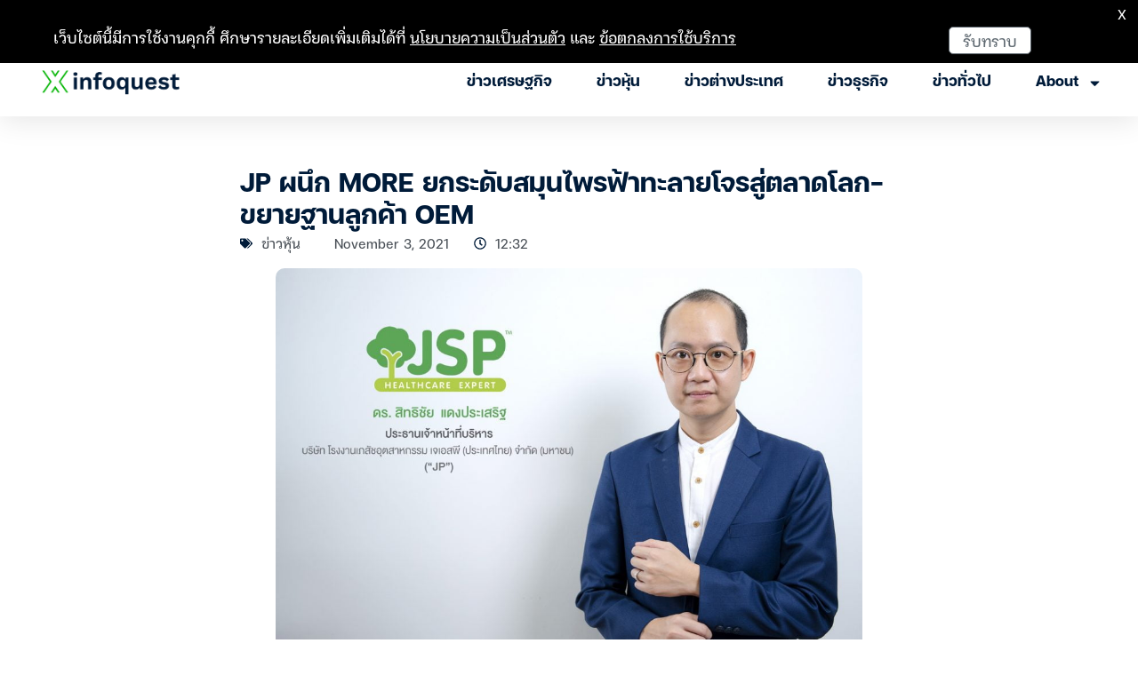

--- FILE ---
content_type: text/html; charset=UTF-8
request_url: https://www.infoquest.co.th/2021/141843
body_size: 32557
content:
<!doctype html>
<html lang="en-US">
<head>
	 <!-- Google Tag Manager -->
    <script>(function(w,d,s,l,i){w[l]=w[l]||[];w[l].push({'gtm.start':
    new Date().getTime(),event:'gtm.js'});var f=d.getElementsByTagName(s)[0],
    j=d.createElement(s),dl=l!='dataLayer'?'&l='+l:'';j.async=true;j.src=
    'https://www.googletagmanager.com/gtm.js?id='+i+dl;f.parentNode.insertBefore(j,f);
    })(window,document,'script','dataLayer','GTM-KL9J8RN');</script>
    <!-- End Google Tag Manager -->
	
	<meta charset="UTF-8">
	<meta name="viewport" content="width=device-width, initial-scale=1">
	<link rel="profile" href="https://gmpg.org/xfn/11">
	<meta name='robots' content='index, follow, max-image-preview:large, max-snippet:-1, max-video-preview:-1' />
	<style>img:is([sizes="auto" i], [sizes^="auto," i]) { contain-intrinsic-size: 3000px 1500px }</style>
	
	<!-- This site is optimized with the Yoast SEO plugin v25.4 - https://yoast.com/wordpress/plugins/seo/ -->
	<title>JP ผนึก MORE ยกระดับสมุนไพรฟ้าทะลายโจรสู่ตลาดโลก-ขยายฐานลูกค้า OEM : อินโฟเควสท์</title>
	<link rel="canonical" href="https://www.infoquest.co.th/2021/141843" />
	<meta property="og:locale" content="en_US" />
	<meta property="og:type" content="article" />
	<meta property="og:title" content="JP ผนึก MORE ยกระดับสมุนไพรฟ้าทะลายโจรสู่ตลาดโลก-ขยายฐานลูกค้า OEM : อินโฟเควสท์" />
	<meta property="og:description" content="นายสิทธิชัย แดงประเสริฐ ประธานเจ้าหน้าที่บริหาร บมจ.โรงงานเภสัชอุตสาหกรรม เจเอสพี (ประเทศไทย) (JP) เปิดเผยว่า บริษัทได้ร่วมมือกับ บริษัท มอร์ เมดดิคัล จำกัด ผู้ดำเนินธุรกิจผลิตภัณฑ์ยาสมุนไพร เครื่องสำอางและอาหาร ซึ่งเป็นบริษัทย่อยของ บมจ.มอร์ รีเทิร์น (MORE) ที่จดทะเบียนอยู่ในตลาดหลักทรัพย์ เอ็ม เอ ไอ โดยร่วมกันเป็นพันธมิตรทางธุกิจในการยกระดับผลิตภัณฑ์ยาสมุนไพรฟ้าทะลายโจรให้เป็นที่ยอมรับจากในตลาดโลกมากยิ่งขึ้น จากคุณสมบัติของตัวผลิตภัณฑ์ยาสมุนไพรฟ้าทะลายโจรที่มีความโดดเด่นด้านสรรพคุณในการลดอาการไข้เจ็บคอ และในช่วงสถานการณ์แพร่ระบาดโควิด-19 ที่เกิดขึ้นทั่วโลก ยาสมุนไพรฟ้าทะลายโจรยังถูกนำไปใช้รักษาผู้ป่วยโควิด-19 ที่มีอาการน้อย เพื่อบรรเทาและลดความรุนแรงของโรคอีกด้วย ทั้งนี้ JP ได้นำประสบการณ์ความเชี่ยวชาญในฐานะที่เป็นผู้นำด้านการวิจัย ผลิต จำหน่ายยาและอาหารเสริมแบบครบวงจร รวมถึงความสามารถด้านการผลิตที่มีความหลากหลายในด้านปริมาณ ขนาด ส่วนผสม รูปแบบผลิตภัณฑ์และบรรจุภัณฑ์ ด้วยมาตรฐานวิธีการที่ดีในการผลิตสำหรับการผลิตยา (GMP PIC/s) จากสำนักงานคณะกรรมการอาหารและยา (อย.) กระทรวงสาธารณสุข เข้ามาช่วยด้านการรับจ้างผลิต (OEM) และผลิตยาสมุนไพรฟ้าทะลายโจรภายใต้แบรนด์ การบูร ให้แก่พันธมิตรรายดังกล่าว เพื่อสร้างความเชื่อมั่นในด้านคุณภาพผลิตภัณฑ์ให้เป็นที่ยอมรับจากประชาชน และนำไปใช้ในการใช้เป็นยาสมุนไพรประจำบ้าน รวมถึงช่วยสนับสนุนแผนดำเนินงานของ JP ที่ต้องการขยายฐานลูกค้า [&hellip;]" />
	<meta property="og:url" content="https://www.infoquest.co.th/2021/141843" />
	<meta property="og:site_name" content="สำนักข่าวอินโฟเควสท์" />
	<meta property="article:publisher" content="https://www.facebook.com/infoquest" />
	<meta property="article:published_time" content="2021-11-03T05:32:24+00:00" />
	<meta property="article:modified_time" content="2021-11-03T05:52:05+00:00" />
	<meta property="og:image" content="https://www.infoquest.co.th/dxt-content/uploads/2021/11/20211103_PRG_JP_สิทธิชัย-แดงประเสริฐ.jpg" />
	<meta property="og:image:width" content="2000" />
	<meta property="og:image:height" content="1391" />
	<meta property="og:image:type" content="image/jpeg" />
	<meta name="author" content="Pornlada Panichakul" />
	<meta name="twitter:card" content="summary_large_image" />
	<meta name="twitter:creator" content="@InfoQuestNews" />
	<meta name="twitter:site" content="@InfoQuestNews" />
	<meta name="twitter:label1" content="Written by" />
	<meta name="twitter:data1" content="Pornlada Panichakul" />
	<script type="application/ld+json" class="yoast-schema-graph">{"@context":"https://schema.org","@graph":[{"@type":"Article","@id":"https://www.infoquest.co.th/2021/141843#article","isPartOf":{"@id":"https://www.infoquest.co.th/2021/141843"},"author":{"name":"Pornlada Panichakul","@id":"https://www.infoquest.co.th/#/schema/person/53771caf958d568d65556d449fac8cff"},"headline":"JP ผนึก MORE ยกระดับสมุนไพรฟ้าทะลายโจรสู่ตลาดโลก-ขยายฐานลูกค้า OEM","datePublished":"2021-11-03T05:32:24+00:00","dateModified":"2021-11-03T05:52:05+00:00","mainEntityOfPage":{"@id":"https://www.infoquest.co.th/2021/141843"},"wordCount":23,"publisher":{"@id":"https://www.infoquest.co.th/#organization"},"image":{"@id":"https://www.infoquest.co.th/2021/141843#primaryimage"},"thumbnailUrl":"https://www.infoquest.co.th/dxt-content/uploads/2021/11/20211103_PRG_JP_สิทธิชัย-แดงประเสริฐ.jpg","keywords":["หุ้นไทย","ฟ้าทะลายโจร","โรงงานเภสัชอุตสาหกรรม เจเอสพี","สิทธิชัย แดงประเสริฐ","JP"],"articleSection":["ข่าวหุ้น"],"inLanguage":"en-US"},{"@type":"WebPage","@id":"https://www.infoquest.co.th/2021/141843","url":"https://www.infoquest.co.th/2021/141843","name":"JP ผนึก MORE ยกระดับสมุนไพรฟ้าทะลายโจรสู่ตลาดโลก-ขยายฐานลูกค้า OEM : อินโฟเควสท์","isPartOf":{"@id":"https://www.infoquest.co.th/#website"},"primaryImageOfPage":{"@id":"https://www.infoquest.co.th/2021/141843#primaryimage"},"image":{"@id":"https://www.infoquest.co.th/2021/141843#primaryimage"},"thumbnailUrl":"https://www.infoquest.co.th/dxt-content/uploads/2021/11/20211103_PRG_JP_สิทธิชัย-แดงประเสริฐ.jpg","datePublished":"2021-11-03T05:32:24+00:00","dateModified":"2021-11-03T05:52:05+00:00","breadcrumb":{"@id":"https://www.infoquest.co.th/2021/141843#breadcrumb"},"inLanguage":"en-US","potentialAction":[{"@type":"ReadAction","target":["https://www.infoquest.co.th/2021/141843"]}]},{"@type":"ImageObject","inLanguage":"en-US","@id":"https://www.infoquest.co.th/2021/141843#primaryimage","url":"https://www.infoquest.co.th/dxt-content/uploads/2021/11/20211103_PRG_JP_สิทธิชัย-แดงประเสริฐ.jpg","contentUrl":"https://www.infoquest.co.th/dxt-content/uploads/2021/11/20211103_PRG_JP_สิทธิชัย-แดงประเสริฐ.jpg","width":2000,"height":1391},{"@type":"BreadcrumbList","@id":"https://www.infoquest.co.th/2021/141843#breadcrumb","itemListElement":[{"@type":"ListItem","position":1,"name":"Home","item":"https://www.infoquest.co.th/"},{"@type":"ListItem","position":2,"name":"JP ผนึก MORE ยกระดับสมุนไพรฟ้าทะลายโจรสู่ตลาดโลก-ขยายฐานลูกค้า OEM"}]},{"@type":"WebSite","@id":"https://www.infoquest.co.th/#website","url":"https://www.infoquest.co.th/","name":"สำนักข่าวอินโฟเควสท์","description":"ติดตามข่าวเศรษฐกิจ หุ้น การเงิน และประเด็นน่าสนใจรอบโลกที่นี่","publisher":{"@id":"https://www.infoquest.co.th/#organization"},"potentialAction":[{"@type":"SearchAction","target":{"@type":"EntryPoint","urlTemplate":"https://www.infoquest.co.th/?s={search_term_string}"},"query-input":{"@type":"PropertyValueSpecification","valueRequired":true,"valueName":"search_term_string"}}],"inLanguage":"en-US"},{"@type":"Organization","@id":"https://www.infoquest.co.th/#organization","name":"InfoQuest Limited","url":"https://www.infoquest.co.th/","logo":{"@type":"ImageObject","inLanguage":"en-US","@id":"https://www.infoquest.co.th/#/schema/logo/image/","url":"https://www.infoquest.co.th/dxt-content/uploads/2019/12/InfoQuest_Official_Logo_R.png","contentUrl":"https://www.infoquest.co.th/dxt-content/uploads/2019/12/InfoQuest_Official_Logo_R.png","width":600,"height":560,"caption":"InfoQuest Limited"},"image":{"@id":"https://www.infoquest.co.th/#/schema/logo/image/"},"sameAs":["https://www.facebook.com/infoquest","https://x.com/InfoQuestNews","https://www.instagram.com/infoquestnews/","https://www.youtube.com/InfoQuestNews"]},{"@type":"Person","@id":"https://www.infoquest.co.th/#/schema/person/53771caf958d568d65556d449fac8cff","name":"Pornlada Panichakul","image":{"@type":"ImageObject","inLanguage":"en-US","@id":"https://www.infoquest.co.th/#/schema/person/image/","url":"https://www.infoquest.co.th/dxt-content/uploads/nsl_avatars/a7ac67e3f66da4555c759fc41970b973.png","contentUrl":"https://www.infoquest.co.th/dxt-content/uploads/nsl_avatars/a7ac67e3f66da4555c759fc41970b973.png","caption":"Pornlada Panichakul"},"url":"https://www.infoquest.co.th/author/pornlada"}]}</script>
	<!-- / Yoast SEO plugin. -->


<link rel="alternate" type="application/rss+xml" title="สำนักข่าวอินโฟเควสท์ &raquo; Feed" href="https://www.infoquest.co.th/feed" />
<link rel="alternate" type="application/rss+xml" title="สำนักข่าวอินโฟเควสท์ &raquo; Comments Feed" href="https://www.infoquest.co.th/comments/feed" />
<link rel="alternate" type="application/rss+xml" title="สำนักข่าวอินโฟเควสท์ &raquo; JP ผนึก MORE ยกระดับสมุนไพรฟ้าทะลายโจรสู่ตลาดโลก-ขยายฐานลูกค้า OEM Comments Feed" href="https://www.infoquest.co.th/2021/141843/feed" />
<script>
window._wpemojiSettings = {"baseUrl":"https:\/\/s.w.org\/images\/core\/emoji\/15.1.0\/72x72\/","ext":".png","svgUrl":"https:\/\/s.w.org\/images\/core\/emoji\/15.1.0\/svg\/","svgExt":".svg","source":{"concatemoji":"https:\/\/www.infoquest.co.th\/wp-includes\/js\/wp-emoji-release.min.js?ver=6.8.1"}};
/*! This file is auto-generated */
!function(i,n){var o,s,e;function c(e){try{var t={supportTests:e,timestamp:(new Date).valueOf()};sessionStorage.setItem(o,JSON.stringify(t))}catch(e){}}function p(e,t,n){e.clearRect(0,0,e.canvas.width,e.canvas.height),e.fillText(t,0,0);var t=new Uint32Array(e.getImageData(0,0,e.canvas.width,e.canvas.height).data),r=(e.clearRect(0,0,e.canvas.width,e.canvas.height),e.fillText(n,0,0),new Uint32Array(e.getImageData(0,0,e.canvas.width,e.canvas.height).data));return t.every(function(e,t){return e===r[t]})}function u(e,t,n){switch(t){case"flag":return n(e,"\ud83c\udff3\ufe0f\u200d\u26a7\ufe0f","\ud83c\udff3\ufe0f\u200b\u26a7\ufe0f")?!1:!n(e,"\ud83c\uddfa\ud83c\uddf3","\ud83c\uddfa\u200b\ud83c\uddf3")&&!n(e,"\ud83c\udff4\udb40\udc67\udb40\udc62\udb40\udc65\udb40\udc6e\udb40\udc67\udb40\udc7f","\ud83c\udff4\u200b\udb40\udc67\u200b\udb40\udc62\u200b\udb40\udc65\u200b\udb40\udc6e\u200b\udb40\udc67\u200b\udb40\udc7f");case"emoji":return!n(e,"\ud83d\udc26\u200d\ud83d\udd25","\ud83d\udc26\u200b\ud83d\udd25")}return!1}function f(e,t,n){var r="undefined"!=typeof WorkerGlobalScope&&self instanceof WorkerGlobalScope?new OffscreenCanvas(300,150):i.createElement("canvas"),a=r.getContext("2d",{willReadFrequently:!0}),o=(a.textBaseline="top",a.font="600 32px Arial",{});return e.forEach(function(e){o[e]=t(a,e,n)}),o}function t(e){var t=i.createElement("script");t.src=e,t.defer=!0,i.head.appendChild(t)}"undefined"!=typeof Promise&&(o="wpEmojiSettingsSupports",s=["flag","emoji"],n.supports={everything:!0,everythingExceptFlag:!0},e=new Promise(function(e){i.addEventListener("DOMContentLoaded",e,{once:!0})}),new Promise(function(t){var n=function(){try{var e=JSON.parse(sessionStorage.getItem(o));if("object"==typeof e&&"number"==typeof e.timestamp&&(new Date).valueOf()<e.timestamp+604800&&"object"==typeof e.supportTests)return e.supportTests}catch(e){}return null}();if(!n){if("undefined"!=typeof Worker&&"undefined"!=typeof OffscreenCanvas&&"undefined"!=typeof URL&&URL.createObjectURL&&"undefined"!=typeof Blob)try{var e="postMessage("+f.toString()+"("+[JSON.stringify(s),u.toString(),p.toString()].join(",")+"));",r=new Blob([e],{type:"text/javascript"}),a=new Worker(URL.createObjectURL(r),{name:"wpTestEmojiSupports"});return void(a.onmessage=function(e){c(n=e.data),a.terminate(),t(n)})}catch(e){}c(n=f(s,u,p))}t(n)}).then(function(e){for(var t in e)n.supports[t]=e[t],n.supports.everything=n.supports.everything&&n.supports[t],"flag"!==t&&(n.supports.everythingExceptFlag=n.supports.everythingExceptFlag&&n.supports[t]);n.supports.everythingExceptFlag=n.supports.everythingExceptFlag&&!n.supports.flag,n.DOMReady=!1,n.readyCallback=function(){n.DOMReady=!0}}).then(function(){return e}).then(function(){var e;n.supports.everything||(n.readyCallback(),(e=n.source||{}).concatemoji?t(e.concatemoji):e.wpemoji&&e.twemoji&&(t(e.twemoji),t(e.wpemoji)))}))}((window,document),window._wpemojiSettings);
</script>
<style id='wp-emoji-styles-inline-css'>

	img.wp-smiley, img.emoji {
		display: inline !important;
		border: none !important;
		box-shadow: none !important;
		height: 1em !important;
		width: 1em !important;
		margin: 0 0.07em !important;
		vertical-align: -0.1em !important;
		background: none !important;
		padding: 0 !important;
	}
</style>
<link rel='stylesheet' id='wp-block-library-css' href='https://www.infoquest.co.th/wp-includes/css/dist/block-library/style.min.css?ver=6.8.1' media='all' />
<style id='global-styles-inline-css'>
:root{--wp--preset--aspect-ratio--square: 1;--wp--preset--aspect-ratio--4-3: 4/3;--wp--preset--aspect-ratio--3-4: 3/4;--wp--preset--aspect-ratio--3-2: 3/2;--wp--preset--aspect-ratio--2-3: 2/3;--wp--preset--aspect-ratio--16-9: 16/9;--wp--preset--aspect-ratio--9-16: 9/16;--wp--preset--color--black: #000000;--wp--preset--color--cyan-bluish-gray: #abb8c3;--wp--preset--color--white: #ffffff;--wp--preset--color--pale-pink: #f78da7;--wp--preset--color--vivid-red: #cf2e2e;--wp--preset--color--luminous-vivid-orange: #ff6900;--wp--preset--color--luminous-vivid-amber: #fcb900;--wp--preset--color--light-green-cyan: #7bdcb5;--wp--preset--color--vivid-green-cyan: #00d084;--wp--preset--color--pale-cyan-blue: #8ed1fc;--wp--preset--color--vivid-cyan-blue: #0693e3;--wp--preset--color--vivid-purple: #9b51e0;--wp--preset--gradient--vivid-cyan-blue-to-vivid-purple: linear-gradient(135deg,rgba(6,147,227,1) 0%,rgb(155,81,224) 100%);--wp--preset--gradient--light-green-cyan-to-vivid-green-cyan: linear-gradient(135deg,rgb(122,220,180) 0%,rgb(0,208,130) 100%);--wp--preset--gradient--luminous-vivid-amber-to-luminous-vivid-orange: linear-gradient(135deg,rgba(252,185,0,1) 0%,rgba(255,105,0,1) 100%);--wp--preset--gradient--luminous-vivid-orange-to-vivid-red: linear-gradient(135deg,rgba(255,105,0,1) 0%,rgb(207,46,46) 100%);--wp--preset--gradient--very-light-gray-to-cyan-bluish-gray: linear-gradient(135deg,rgb(238,238,238) 0%,rgb(169,184,195) 100%);--wp--preset--gradient--cool-to-warm-spectrum: linear-gradient(135deg,rgb(74,234,220) 0%,rgb(151,120,209) 20%,rgb(207,42,186) 40%,rgb(238,44,130) 60%,rgb(251,105,98) 80%,rgb(254,248,76) 100%);--wp--preset--gradient--blush-light-purple: linear-gradient(135deg,rgb(255,206,236) 0%,rgb(152,150,240) 100%);--wp--preset--gradient--blush-bordeaux: linear-gradient(135deg,rgb(254,205,165) 0%,rgb(254,45,45) 50%,rgb(107,0,62) 100%);--wp--preset--gradient--luminous-dusk: linear-gradient(135deg,rgb(255,203,112) 0%,rgb(199,81,192) 50%,rgb(65,88,208) 100%);--wp--preset--gradient--pale-ocean: linear-gradient(135deg,rgb(255,245,203) 0%,rgb(182,227,212) 50%,rgb(51,167,181) 100%);--wp--preset--gradient--electric-grass: linear-gradient(135deg,rgb(202,248,128) 0%,rgb(113,206,126) 100%);--wp--preset--gradient--midnight: linear-gradient(135deg,rgb(2,3,129) 0%,rgb(40,116,252) 100%);--wp--preset--font-size--small: 13px;--wp--preset--font-size--medium: 20px;--wp--preset--font-size--large: 36px;--wp--preset--font-size--x-large: 42px;--wp--preset--spacing--20: 0.44rem;--wp--preset--spacing--30: 0.67rem;--wp--preset--spacing--40: 1rem;--wp--preset--spacing--50: 1.5rem;--wp--preset--spacing--60: 2.25rem;--wp--preset--spacing--70: 3.38rem;--wp--preset--spacing--80: 5.06rem;--wp--preset--shadow--natural: 6px 6px 9px rgba(0, 0, 0, 0.2);--wp--preset--shadow--deep: 12px 12px 50px rgba(0, 0, 0, 0.4);--wp--preset--shadow--sharp: 6px 6px 0px rgba(0, 0, 0, 0.2);--wp--preset--shadow--outlined: 6px 6px 0px -3px rgba(255, 255, 255, 1), 6px 6px rgba(0, 0, 0, 1);--wp--preset--shadow--crisp: 6px 6px 0px rgba(0, 0, 0, 1);}:root { --wp--style--global--content-size: 800px;--wp--style--global--wide-size: 1200px; }:where(body) { margin: 0; }.wp-site-blocks > .alignleft { float: left; margin-right: 2em; }.wp-site-blocks > .alignright { float: right; margin-left: 2em; }.wp-site-blocks > .aligncenter { justify-content: center; margin-left: auto; margin-right: auto; }:where(.wp-site-blocks) > * { margin-block-start: 24px; margin-block-end: 0; }:where(.wp-site-blocks) > :first-child { margin-block-start: 0; }:where(.wp-site-blocks) > :last-child { margin-block-end: 0; }:root { --wp--style--block-gap: 24px; }:root :where(.is-layout-flow) > :first-child{margin-block-start: 0;}:root :where(.is-layout-flow) > :last-child{margin-block-end: 0;}:root :where(.is-layout-flow) > *{margin-block-start: 24px;margin-block-end: 0;}:root :where(.is-layout-constrained) > :first-child{margin-block-start: 0;}:root :where(.is-layout-constrained) > :last-child{margin-block-end: 0;}:root :where(.is-layout-constrained) > *{margin-block-start: 24px;margin-block-end: 0;}:root :where(.is-layout-flex){gap: 24px;}:root :where(.is-layout-grid){gap: 24px;}.is-layout-flow > .alignleft{float: left;margin-inline-start: 0;margin-inline-end: 2em;}.is-layout-flow > .alignright{float: right;margin-inline-start: 2em;margin-inline-end: 0;}.is-layout-flow > .aligncenter{margin-left: auto !important;margin-right: auto !important;}.is-layout-constrained > .alignleft{float: left;margin-inline-start: 0;margin-inline-end: 2em;}.is-layout-constrained > .alignright{float: right;margin-inline-start: 2em;margin-inline-end: 0;}.is-layout-constrained > .aligncenter{margin-left: auto !important;margin-right: auto !important;}.is-layout-constrained > :where(:not(.alignleft):not(.alignright):not(.alignfull)){max-width: var(--wp--style--global--content-size);margin-left: auto !important;margin-right: auto !important;}.is-layout-constrained > .alignwide{max-width: var(--wp--style--global--wide-size);}body .is-layout-flex{display: flex;}.is-layout-flex{flex-wrap: wrap;align-items: center;}.is-layout-flex > :is(*, div){margin: 0;}body .is-layout-grid{display: grid;}.is-layout-grid > :is(*, div){margin: 0;}body{padding-top: 0px;padding-right: 0px;padding-bottom: 0px;padding-left: 0px;}a:where(:not(.wp-element-button)){text-decoration: underline;}:root :where(.wp-element-button, .wp-block-button__link){background-color: #32373c;border-width: 0;color: #fff;font-family: inherit;font-size: inherit;line-height: inherit;padding: calc(0.667em + 2px) calc(1.333em + 2px);text-decoration: none;}.has-black-color{color: var(--wp--preset--color--black) !important;}.has-cyan-bluish-gray-color{color: var(--wp--preset--color--cyan-bluish-gray) !important;}.has-white-color{color: var(--wp--preset--color--white) !important;}.has-pale-pink-color{color: var(--wp--preset--color--pale-pink) !important;}.has-vivid-red-color{color: var(--wp--preset--color--vivid-red) !important;}.has-luminous-vivid-orange-color{color: var(--wp--preset--color--luminous-vivid-orange) !important;}.has-luminous-vivid-amber-color{color: var(--wp--preset--color--luminous-vivid-amber) !important;}.has-light-green-cyan-color{color: var(--wp--preset--color--light-green-cyan) !important;}.has-vivid-green-cyan-color{color: var(--wp--preset--color--vivid-green-cyan) !important;}.has-pale-cyan-blue-color{color: var(--wp--preset--color--pale-cyan-blue) !important;}.has-vivid-cyan-blue-color{color: var(--wp--preset--color--vivid-cyan-blue) !important;}.has-vivid-purple-color{color: var(--wp--preset--color--vivid-purple) !important;}.has-black-background-color{background-color: var(--wp--preset--color--black) !important;}.has-cyan-bluish-gray-background-color{background-color: var(--wp--preset--color--cyan-bluish-gray) !important;}.has-white-background-color{background-color: var(--wp--preset--color--white) !important;}.has-pale-pink-background-color{background-color: var(--wp--preset--color--pale-pink) !important;}.has-vivid-red-background-color{background-color: var(--wp--preset--color--vivid-red) !important;}.has-luminous-vivid-orange-background-color{background-color: var(--wp--preset--color--luminous-vivid-orange) !important;}.has-luminous-vivid-amber-background-color{background-color: var(--wp--preset--color--luminous-vivid-amber) !important;}.has-light-green-cyan-background-color{background-color: var(--wp--preset--color--light-green-cyan) !important;}.has-vivid-green-cyan-background-color{background-color: var(--wp--preset--color--vivid-green-cyan) !important;}.has-pale-cyan-blue-background-color{background-color: var(--wp--preset--color--pale-cyan-blue) !important;}.has-vivid-cyan-blue-background-color{background-color: var(--wp--preset--color--vivid-cyan-blue) !important;}.has-vivid-purple-background-color{background-color: var(--wp--preset--color--vivid-purple) !important;}.has-black-border-color{border-color: var(--wp--preset--color--black) !important;}.has-cyan-bluish-gray-border-color{border-color: var(--wp--preset--color--cyan-bluish-gray) !important;}.has-white-border-color{border-color: var(--wp--preset--color--white) !important;}.has-pale-pink-border-color{border-color: var(--wp--preset--color--pale-pink) !important;}.has-vivid-red-border-color{border-color: var(--wp--preset--color--vivid-red) !important;}.has-luminous-vivid-orange-border-color{border-color: var(--wp--preset--color--luminous-vivid-orange) !important;}.has-luminous-vivid-amber-border-color{border-color: var(--wp--preset--color--luminous-vivid-amber) !important;}.has-light-green-cyan-border-color{border-color: var(--wp--preset--color--light-green-cyan) !important;}.has-vivid-green-cyan-border-color{border-color: var(--wp--preset--color--vivid-green-cyan) !important;}.has-pale-cyan-blue-border-color{border-color: var(--wp--preset--color--pale-cyan-blue) !important;}.has-vivid-cyan-blue-border-color{border-color: var(--wp--preset--color--vivid-cyan-blue) !important;}.has-vivid-purple-border-color{border-color: var(--wp--preset--color--vivid-purple) !important;}.has-vivid-cyan-blue-to-vivid-purple-gradient-background{background: var(--wp--preset--gradient--vivid-cyan-blue-to-vivid-purple) !important;}.has-light-green-cyan-to-vivid-green-cyan-gradient-background{background: var(--wp--preset--gradient--light-green-cyan-to-vivid-green-cyan) !important;}.has-luminous-vivid-amber-to-luminous-vivid-orange-gradient-background{background: var(--wp--preset--gradient--luminous-vivid-amber-to-luminous-vivid-orange) !important;}.has-luminous-vivid-orange-to-vivid-red-gradient-background{background: var(--wp--preset--gradient--luminous-vivid-orange-to-vivid-red) !important;}.has-very-light-gray-to-cyan-bluish-gray-gradient-background{background: var(--wp--preset--gradient--very-light-gray-to-cyan-bluish-gray) !important;}.has-cool-to-warm-spectrum-gradient-background{background: var(--wp--preset--gradient--cool-to-warm-spectrum) !important;}.has-blush-light-purple-gradient-background{background: var(--wp--preset--gradient--blush-light-purple) !important;}.has-blush-bordeaux-gradient-background{background: var(--wp--preset--gradient--blush-bordeaux) !important;}.has-luminous-dusk-gradient-background{background: var(--wp--preset--gradient--luminous-dusk) !important;}.has-pale-ocean-gradient-background{background: var(--wp--preset--gradient--pale-ocean) !important;}.has-electric-grass-gradient-background{background: var(--wp--preset--gradient--electric-grass) !important;}.has-midnight-gradient-background{background: var(--wp--preset--gradient--midnight) !important;}.has-small-font-size{font-size: var(--wp--preset--font-size--small) !important;}.has-medium-font-size{font-size: var(--wp--preset--font-size--medium) !important;}.has-large-font-size{font-size: var(--wp--preset--font-size--large) !important;}.has-x-large-font-size{font-size: var(--wp--preset--font-size--x-large) !important;}
:root :where(.wp-block-pullquote){font-size: 1.5em;line-height: 1.6;}
</style>
<link rel='stylesheet' id='hello-elementor-css' href='https://www.infoquest.co.th/dxt-content/themes/hello-elementor/assets/css/reset.css?ver=3.4.4' media='all' />
<link rel='stylesheet' id='hello-elementor-theme-style-css' href='https://www.infoquest.co.th/dxt-content/themes/hello-elementor/assets/css/theme.css?ver=3.4.4' media='all' />
<link rel='stylesheet' id='hello-elementor-header-footer-css' href='https://www.infoquest.co.th/dxt-content/themes/hello-elementor/assets/css/header-footer.css?ver=3.4.4' media='all' />
<link rel='stylesheet' id='elementor-frontend-css' href='https://www.infoquest.co.th/dxt-content/plugins/elementor/assets/css/frontend.min.css?ver=3.30.0' media='all' />
<link rel='stylesheet' id='elementor-post-504464-css' href='https://www.infoquest.co.th/dxt-content/uploads/elementor/css/post-504464.css?ver=1753173714' media='all' />
<link rel='stylesheet' id='widget-icon-list-css' href='https://www.infoquest.co.th/dxt-content/plugins/elementor/assets/css/widget-icon-list.min.css?ver=3.30.0' media='all' />
<link rel='stylesheet' id='widget-search-form-css' href='https://www.infoquest.co.th/dxt-content/plugins/elementor-pro/assets/css/widget-search-form.min.css?ver=3.30.0' media='all' />
<link rel='stylesheet' id='widget-image-css' href='https://www.infoquest.co.th/dxt-content/plugins/elementor/assets/css/widget-image.min.css?ver=3.30.0' media='all' />
<link rel='stylesheet' id='widget-nav-menu-css' href='https://www.infoquest.co.th/dxt-content/plugins/elementor-pro/assets/css/widget-nav-menu.min.css?ver=3.30.0' media='all' />
<link rel='stylesheet' id='e-sticky-css' href='https://www.infoquest.co.th/dxt-content/plugins/elementor-pro/assets/css/modules/sticky.min.css?ver=3.30.0' media='all' />
<link rel='stylesheet' id='widget-image-box-css' href='https://www.infoquest.co.th/dxt-content/plugins/elementor/assets/css/widget-image-box.min.css?ver=3.30.0' media='all' />
<link rel='stylesheet' id='widget-heading-css' href='https://www.infoquest.co.th/dxt-content/plugins/elementor/assets/css/widget-heading.min.css?ver=3.30.0' media='all' />
<link rel='stylesheet' id='widget-social-icons-css' href='https://www.infoquest.co.th/dxt-content/plugins/elementor/assets/css/widget-social-icons.min.css?ver=3.30.0' media='all' />
<link rel='stylesheet' id='e-apple-webkit-css' href='https://www.infoquest.co.th/dxt-content/plugins/elementor/assets/css/conditionals/apple-webkit.min.css?ver=3.30.0' media='all' />
<link rel='stylesheet' id='widget-divider-css' href='https://www.infoquest.co.th/dxt-content/plugins/elementor/assets/css/widget-divider.min.css?ver=3.30.0' media='all' />
<link rel='stylesheet' id='widget-post-info-css' href='https://www.infoquest.co.th/dxt-content/plugins/elementor-pro/assets/css/widget-post-info.min.css?ver=3.30.0' media='all' />
<link rel='stylesheet' id='widget-share-buttons-css' href='https://www.infoquest.co.th/dxt-content/plugins/elementor-pro/assets/css/widget-share-buttons.min.css?ver=3.30.0' media='all' />
<link rel='stylesheet' id='widget-posts-css' href='https://www.infoquest.co.th/dxt-content/plugins/elementor-pro/assets/css/widget-posts.min.css?ver=3.30.0' media='all' />
<link rel='stylesheet' id='elementor-post-507043-css' href='https://www.infoquest.co.th/dxt-content/uploads/elementor/css/post-507043.css?ver=1753173715' media='all' />
<link rel='stylesheet' id='elementor-post-504439-css' href='https://www.infoquest.co.th/dxt-content/uploads/elementor/css/post-504439.css?ver=1753173715' media='all' />
<link rel='stylesheet' id='elementor-post-504444-css' href='https://www.infoquest.co.th/dxt-content/uploads/elementor/css/post-504444.css?ver=1754450862' media='all' />
<link rel='stylesheet' id='elementor-gf-local-roboto-css' href='https://www.infoquest.co.th/dxt-content/uploads/elementor/google-fonts/css/roboto.css?ver=1749990306' media='all' />
<link rel='stylesheet' id='elementor-gf-local-robotoslab-css' href='https://www.infoquest.co.th/dxt-content/uploads/elementor/google-fonts/css/robotoslab.css?ver=1749990331' media='all' />
<script type="text/javascript">
            window._nslDOMReady = function (callback) {
                if ( document.readyState === "complete" || document.readyState === "interactive" ) {
                    callback();
                } else {
                    document.addEventListener( "DOMContentLoaded", callback );
                }
            };
            </script><script src="https://www.infoquest.co.th/wp-includes/js/jquery/jquery.min.js?ver=3.7.1" id="jquery-core-js"></script>
<script src="https://www.infoquest.co.th/wp-includes/js/jquery/jquery-migrate.min.js?ver=3.4.1" id="jquery-migrate-js"></script>
<link rel="https://api.w.org/" href="https://www.infoquest.co.th/wp-json/" /><link rel="alternate" title="JSON" type="application/json" href="https://www.infoquest.co.th/wp-json/wp/v2/posts/141843" /><link rel="EditURI" type="application/rsd+xml" title="RSD" href="https://www.infoquest.co.th/xmlrpc.php?rsd" />
<meta name="generator" content="WordPress 6.8.1" />
<link rel='shortlink' href='https://www.infoquest.co.th/?p=141843' />
<link rel="alternate" title="oEmbed (JSON)" type="application/json+oembed" href="https://www.infoquest.co.th/wp-json/oembed/1.0/embed?url=https%3A%2F%2Fwww.infoquest.co.th%2F2021%2F141843" />
<link rel="alternate" title="oEmbed (XML)" type="text/xml+oembed" href="https://www.infoquest.co.th/wp-json/oembed/1.0/embed?url=https%3A%2F%2Fwww.infoquest.co.th%2F2021%2F141843&#038;format=xml" />
<link rel="apple-touch-icon" sizes="180x180" href="/apple-touch-icon.png">
<link rel="apple-touch-icon" sizes="120x120" href="/apple-touch-icon-120x120.png">
<link rel="apple-touch-icon" sizes="152x152" href="/apple-touch-icon-152x152.png">
<link rel="apple-touch-icon-precomposed" sizes="57x57" href="/apple-touch-icon-precomposed.png">
<link rel="apple-touch-icon-precomposed" sizes="120x120" href="/apple-touch-icon-120x120-precomposed.png">
<link rel="apple-touch-icon-precomposed" sizes="152x152" href="/apple-touch-icon-152x152-precomposed.png">
<link rel="icon" type="image/png" sizes="32x32" href="/favicon-32x32.png">
<link rel="icon" type="image/png" sizes="16x16" href="/favicon-16x16.png">
<link rel="manifest" href="/site.webmanifest" crossorigin="use-credentials">
<link rel="mask-icon" href="/safari-pinned-tab.svg" color="#5bbad5">
<meta name="msapplication-config" content="IEconfig.xml"/>
<meta name="theme-color" content="#ffffff"><meta name="generator" content="Elementor 3.30.0; features: e_font_icon_svg, additional_custom_breakpoints; settings: css_print_method-external, google_font-enabled, font_display-auto">
<style>
/* Desktop */
.elementor-post__title{
	display: -webkit-box;
	overflow: hidden;
	-webkit-box-orient: vertical;
	-webkit-line-clamp: 3;
}
	
.elementor-widget p {
		padding-bottom: 1rem;
}

/* Tablet */
@media (max-width: 1024px) {
		.elementor-widget p {
			padding-bottom: .9rem;
		}
}

/* Mobile */
@media (max-width: 767px) {
		.elementor-widget p {
			padding-bottom: .9rem;
		}
}
</style>
			<style>
				.e-con.e-parent:nth-of-type(n+4):not(.e-lazyloaded):not(.e-no-lazyload),
				.e-con.e-parent:nth-of-type(n+4):not(.e-lazyloaded):not(.e-no-lazyload) * {
					background-image: none !important;
				}
				@media screen and (max-height: 1024px) {
					.e-con.e-parent:nth-of-type(n+3):not(.e-lazyloaded):not(.e-no-lazyload),
					.e-con.e-parent:nth-of-type(n+3):not(.e-lazyloaded):not(.e-no-lazyload) * {
						background-image: none !important;
					}
				}
				@media screen and (max-height: 640px) {
					.e-con.e-parent:nth-of-type(n+2):not(.e-lazyloaded):not(.e-no-lazyload),
					.e-con.e-parent:nth-of-type(n+2):not(.e-lazyloaded):not(.e-no-lazyload) * {
						background-image: none !important;
					}
				}
			</style>
			<style type="text/css">div.nsl-container[data-align="left"] {
    text-align: left;
}

div.nsl-container[data-align="center"] {
    text-align: center;
}

div.nsl-container[data-align="right"] {
    text-align: right;
}


div.nsl-container div.nsl-container-buttons a[data-plugin="nsl"] {
    text-decoration: none;
    box-shadow: none;
    border: 0;
}

div.nsl-container .nsl-container-buttons {
    display: flex;
    padding: 5px 0;
}

div.nsl-container.nsl-container-block .nsl-container-buttons {
    display: inline-grid;
    grid-template-columns: minmax(145px, auto);
}

div.nsl-container-block-fullwidth .nsl-container-buttons {
    flex-flow: column;
    align-items: center;
}

div.nsl-container-block-fullwidth .nsl-container-buttons a,
div.nsl-container-block .nsl-container-buttons a {
    flex: 1 1 auto;
    display: block;
    margin: 5px 0;
    width: 100%;
}

div.nsl-container-inline {
    margin: -5px;
    text-align: left;
}

div.nsl-container-inline .nsl-container-buttons {
    justify-content: center;
    flex-wrap: wrap;
}

div.nsl-container-inline .nsl-container-buttons a {
    margin: 5px;
    display: inline-block;
}

div.nsl-container-grid .nsl-container-buttons {
    flex-flow: row;
    align-items: center;
    flex-wrap: wrap;
}

div.nsl-container-grid .nsl-container-buttons a {
    flex: 1 1 auto;
    display: block;
    margin: 5px;
    max-width: 280px;
    width: 100%;
}

@media only screen and (min-width: 650px) {
    div.nsl-container-grid .nsl-container-buttons a {
        width: auto;
    }
}

div.nsl-container .nsl-button {
    cursor: pointer;
    vertical-align: top;
    border-radius: 4px;
}

div.nsl-container .nsl-button-default {
    color: #fff;
    display: flex;
}

div.nsl-container .nsl-button-icon {
    display: inline-block;
}

div.nsl-container .nsl-button-svg-container {
    flex: 0 0 auto;
    padding: 8px;
    display: flex;
    align-items: center;
}

div.nsl-container svg {
    height: 24px;
    width: 24px;
    vertical-align: top;
}

div.nsl-container .nsl-button-default div.nsl-button-label-container {
    margin: 0 24px 0 12px;
    padding: 10px 0;
    font-family: Helvetica, Arial, sans-serif;
    font-size: 16px;
    line-height: 20px;
    letter-spacing: .25px;
    overflow: hidden;
    text-align: center;
    text-overflow: clip;
    white-space: nowrap;
    flex: 1 1 auto;
    -webkit-font-smoothing: antialiased;
    -moz-osx-font-smoothing: grayscale;
    text-transform: none;
    display: inline-block;
}

div.nsl-container .nsl-button-google[data-skin="dark"] .nsl-button-svg-container {
    margin: 1px;
    padding: 7px;
    border-radius: 3px;
    background: #fff;
}

div.nsl-container .nsl-button-google[data-skin="light"] {
    border-radius: 1px;
    box-shadow: 0 1px 5px 0 rgba(0, 0, 0, .25);
    color: RGBA(0, 0, 0, 0.54);
}

div.nsl-container .nsl-button-apple .nsl-button-svg-container {
    padding: 0 6px;
}

div.nsl-container .nsl-button-apple .nsl-button-svg-container svg {
    height: 40px;
    width: auto;
}

div.nsl-container .nsl-button-apple[data-skin="light"] {
    color: #000;
    box-shadow: 0 0 0 1px #000;
}

div.nsl-container .nsl-button-facebook[data-skin="white"] {
    color: #000;
    box-shadow: inset 0 0 0 1px #000;
}

div.nsl-container .nsl-button-facebook[data-skin="light"] {
    color: #1877F2;
    box-shadow: inset 0 0 0 1px #1877F2;
}

div.nsl-container .nsl-button-spotify[data-skin="white"] {
    color: #191414;
    box-shadow: inset 0 0 0 1px #191414;
}

div.nsl-container .nsl-button-apple div.nsl-button-label-container {
    font-size: 17px;
    font-family: -apple-system, BlinkMacSystemFont, "Segoe UI", Roboto, Helvetica, Arial, sans-serif, "Apple Color Emoji", "Segoe UI Emoji", "Segoe UI Symbol";
}

div.nsl-container .nsl-button-slack div.nsl-button-label-container {
    font-size: 17px;
    font-family: -apple-system, BlinkMacSystemFont, "Segoe UI", Roboto, Helvetica, Arial, sans-serif, "Apple Color Emoji", "Segoe UI Emoji", "Segoe UI Symbol";
}

div.nsl-container .nsl-button-slack[data-skin="light"] {
    color: #000000;
    box-shadow: inset 0 0 0 1px #DDDDDD;
}

div.nsl-container .nsl-button-tiktok[data-skin="light"] {
    color: #161823;
    box-shadow: 0 0 0 1px rgba(22, 24, 35, 0.12);
}


div.nsl-container .nsl-button-kakao {
    color: rgba(0, 0, 0, 0.85);
}

.nsl-clear {
    clear: both;
}

.nsl-container {
    clear: both;
}

.nsl-disabled-provider .nsl-button {
    filter: grayscale(1);
    opacity: 0.8;
}

/*Button align start*/

div.nsl-container-inline[data-align="left"] .nsl-container-buttons {
    justify-content: flex-start;
}

div.nsl-container-inline[data-align="center"] .nsl-container-buttons {
    justify-content: center;
}

div.nsl-container-inline[data-align="right"] .nsl-container-buttons {
    justify-content: flex-end;
}


div.nsl-container-grid[data-align="left"] .nsl-container-buttons {
    justify-content: flex-start;
}

div.nsl-container-grid[data-align="center"] .nsl-container-buttons {
    justify-content: center;
}

div.nsl-container-grid[data-align="right"] .nsl-container-buttons {
    justify-content: flex-end;
}

div.nsl-container-grid[data-align="space-around"] .nsl-container-buttons {
    justify-content: space-around;
}

div.nsl-container-grid[data-align="space-between"] .nsl-container-buttons {
    justify-content: space-between;
}

/* Button align end*/

/* Redirect */

#nsl-redirect-overlay {
    display: flex;
    flex-direction: column;
    justify-content: center;
    align-items: center;
    position: fixed;
    z-index: 1000000;
    left: 0;
    top: 0;
    width: 100%;
    height: 100%;
    backdrop-filter: blur(1px);
    background-color: RGBA(0, 0, 0, .32);;
}

#nsl-redirect-overlay-container {
    display: flex;
    flex-direction: column;
    justify-content: center;
    align-items: center;
    background-color: white;
    padding: 30px;
    border-radius: 10px;
}

#nsl-redirect-overlay-spinner {
    content: '';
    display: block;
    margin: 20px;
    border: 9px solid RGBA(0, 0, 0, .6);
    border-top: 9px solid #fff;
    border-radius: 50%;
    box-shadow: inset 0 0 0 1px RGBA(0, 0, 0, .6), 0 0 0 1px RGBA(0, 0, 0, .6);
    width: 40px;
    height: 40px;
    animation: nsl-loader-spin 2s linear infinite;
}

@keyframes nsl-loader-spin {
    0% {
        transform: rotate(0deg)
    }
    to {
        transform: rotate(360deg)
    }
}

#nsl-redirect-overlay-title {
    font-family: -apple-system, BlinkMacSystemFont, "Segoe UI", Roboto, Oxygen-Sans, Ubuntu, Cantarell, "Helvetica Neue", sans-serif;
    font-size: 18px;
    font-weight: bold;
    color: #3C434A;
}

#nsl-redirect-overlay-text {
    font-family: -apple-system, BlinkMacSystemFont, "Segoe UI", Roboto, Oxygen-Sans, Ubuntu, Cantarell, "Helvetica Neue", sans-serif;
    text-align: center;
    font-size: 14px;
    color: #3C434A;
}

/* Redirect END*/</style><style type="text/css">/* Notice fallback */
#nsl-notices-fallback {
    position: fixed;
    right: 10px;
    top: 10px;
    z-index: 10000;
}

.admin-bar #nsl-notices-fallback {
    top: 42px;
}

#nsl-notices-fallback > div {
    position: relative;
    background: #fff;
    border-left: 4px solid #fff;
    box-shadow: 0 1px 1px 0 rgba(0, 0, 0, .1);
    margin: 5px 15px 2px;
    padding: 1px 20px;
}

#nsl-notices-fallback > div.error {
    display: block;
    border-left-color: #dc3232;
}

#nsl-notices-fallback > div.updated {
    display: block;
    border-left-color: #46b450;
}

#nsl-notices-fallback p {
    margin: .5em 0;
    padding: 2px;
}

#nsl-notices-fallback > div:after {
    position: absolute;
    right: 5px;
    top: 5px;
    content: '\00d7';
    display: block;
    height: 16px;
    width: 16px;
    line-height: 16px;
    text-align: center;
    font-size: 20px;
    cursor: pointer;
}</style>		<style id="wp-custom-css">
			a {
  color: #001B39; /* สีลิงก์ปกติ */
  text-decoration: none;
}

a:hover {
  color: #00B400 !important; /* สีลิงก์ตอน hover */
  -- text-decoration: underline; /* ถ้าอยากให้มีขีดเส้น */
}

/*entry-title*/
/*.entry-title {*/
.page-header .entry-title{
    display: none !important;
}

/* ซ่อนไม่ให้แสดง tags บน child pages ของ ipo-fund */
.parent-pageid-123727 .post-tags {
    display: none !important;
}



/*IPO-FUND Style*/
main#content.site-main {
	max-width: 990px;
	margin-right: auto;
	margin-left: auto;
	margin-bottom: 30px;
}
.ipo-fund-index thead tr th {
	background-color: #002F6D;
	color: #FFFFFF;
	font-family: "Bai Jamjuree", Sans-serif;
	font-size: 16px;
	font-weight: 500;
	line-height: 1.8em;
}

.ipo-fund-name table {
	border: 0px;
}

.ipo-fund-name table tr {
	border: solid #8F8F8F;
	border-width: 0px 0px 0.5px 0px;
}

.ipo-fund-name table td {
	padding: 10px;
}

.ipo-fund-name table td.row-title {
	color: #54595F;
	font-weight: 600;
	width: 25%;
}

.ipo-fund-name table td .vlign-top {
	vertical-align: top;
}

@media (max-width: 600px) {
	.ipo-fund-index td {
		font-size:14px;
	}

	.ipo-fund-index td:nth-child(1) {
		min-width: 140px;
	}

	.ipo-fund-index td:nth-child(2) {
		min-width: 200px;
	}

	.ipo-fund-index td:nth-child(3) {
		min-width: 90px;
	}

	.ipo-fund-index td:nth-child(4) {
		min-width: 100px;
	}

	.ipo-fund-name td:nth-child(1) {
		min-width: 145px;
	}

	.ipo-fund-name a.float-right {
		float: left;
	}
}

.clearfix::after {
	content: "";
	clear: both;
	display: table;
}

.float-right {
	float: right;
}

.float-left {
	float: left;
}

.ipo-company-logo {
	float: left;
	margin-right: 10px;
}

/*Stock Calendar Style*/
main#main.site-main {
	font-family: "FC Subject", Sans-serif;
	margin-bottom: 30px;
}
		</style>
			
	<!-- Global site tag (gtag.js) - Google Analytics -->
    <script async src="https://www.googletagmanager.com/gtag/js?id=UA-101727972-1"></script>
    <script>
        window.dataLayer = window.dataLayer || [];
        function gtag(){dataLayer.push(arguments);}
        gtag('js', new Date());

    
    gtag('config', 'UA-101727972-1', {"page_path":"\/2021\/141843"});
    gtag('config', 'G-RTPVE6SC91');

    </script>
	
	<!--Anymind Ads-->
	<script type="application/javascript" src="//anymind360.com/js/4788/ats.js"></script>
	
</head>
<body class="wp-singular post-template-default single single-post postid-141843 single-format-standard wp-custom-logo wp-embed-responsive wp-theme-hello-elementor hello-elementor-default elementor-default elementor-kit-504464 elementor-page-504444">

<!-- Google Tag Manager (noscript) -->
<noscript><iframe src="https://www.googletagmanager.com/ns.html?id=GTM-KL9J8RN"
height="0" width="0" style="display:none;visibility:hidden"></iframe></noscript>
<!-- End Google Tag Manager (noscript) -->
	
<script type="text/javascript">
jQuery(document).ready(function($) {
	$(".ipo-fund-index table tbody tr").css("cursor","pointer");
	
	$( ".ipo-fund-index table tbody tr" ).on( "click", function( event ) {
		window.location.href = $(this).find('a').attr('href');
	});
});
</script>
<a class="skip-link screen-reader-text" href="#content">Skip to content</a>

		<header data-elementor-type="header" data-elementor-id="507043" class="elementor elementor-507043 elementor-location-header" data-elementor-post-type="elementor_library">
			<div class="elementor-element elementor-element-17e84ed e-con-full e-flex e-con e-parent" data-id="17e84ed" data-element_type="container" id="header_pop" data-settings="{&quot;sticky&quot;:&quot;top&quot;,&quot;sticky_on&quot;:[&quot;desktop&quot;,&quot;tablet&quot;,&quot;mobile&quot;],&quot;sticky_offset&quot;:0,&quot;sticky_effects_offset&quot;:0,&quot;sticky_anchor_link_offset&quot;:0}">
		<div class="elementor-element elementor-element-62e723b8 e-flex e-con-boxed e-con e-child" data-id="62e723b8" data-element_type="container" data-settings="{&quot;background_background&quot;:&quot;classic&quot;}">
					<div class="e-con-inner">
		<div class="elementor-element elementor-element-29f1963c elementor-hidden-mobile e-con-full e-flex e-con e-child" data-id="29f1963c" data-element_type="container">
				<div class="elementor-element elementor-element-190c8a30 elementor-icon-list--layout-inline elementor-align-right elementor-mobile-align-left elementor-list-item-link-full_width elementor-widget elementor-widget-icon-list" data-id="190c8a30" data-element_type="widget" data-widget_type="icon-list.default">
				<div class="elementor-widget-container">
							<ul class="elementor-icon-list-items elementor-inline-items">
							<li class="elementor-icon-list-item elementor-inline-item">
											<a href="https://www.tiktok.com/@infoquestnews">

												<span class="elementor-icon-list-icon">
							<svg aria-hidden="true" class="e-font-icon-svg e-fab-tiktok" viewBox="0 0 448 512" xmlns="http://www.w3.org/2000/svg"><path d="M448,209.91a210.06,210.06,0,0,1-122.77-39.25V349.38A162.55,162.55,0,1,1,185,188.31V278.2a74.62,74.62,0,1,0,52.23,71.18V0l88,0a121.18,121.18,0,0,0,1.86,22.17h0A122.18,122.18,0,0,0,381,102.39a121.43,121.43,0,0,0,67,20.14Z"></path></svg>						</span>
										<span class="elementor-icon-list-text"></span>
											</a>
									</li>
								<li class="elementor-icon-list-item elementor-inline-item">
											<a href="https://www.youtube.com/infoquestnews">

												<span class="elementor-icon-list-icon">
							<svg aria-hidden="true" class="e-font-icon-svg e-fab-youtube" viewBox="0 0 576 512" xmlns="http://www.w3.org/2000/svg"><path d="M549.655 124.083c-6.281-23.65-24.787-42.276-48.284-48.597C458.781 64 288 64 288 64S117.22 64 74.629 75.486c-23.497 6.322-42.003 24.947-48.284 48.597-11.412 42.867-11.412 132.305-11.412 132.305s0 89.438 11.412 132.305c6.281 23.65 24.787 41.5 48.284 47.821C117.22 448 288 448 288 448s170.78 0 213.371-11.486c23.497-6.321 42.003-24.171 48.284-47.821 11.412-42.867 11.412-132.305 11.412-132.305s0-89.438-11.412-132.305zm-317.51 213.508V175.185l142.739 81.205-142.739 81.201z"></path></svg>						</span>
										<span class="elementor-icon-list-text"></span>
											</a>
									</li>
								<li class="elementor-icon-list-item elementor-inline-item">
											<a href="https://www.instagram.com/infoquestnews/">

												<span class="elementor-icon-list-icon">
							<svg aria-hidden="true" class="e-font-icon-svg e-fab-instagram" viewBox="0 0 448 512" xmlns="http://www.w3.org/2000/svg"><path d="M224.1 141c-63.6 0-114.9 51.3-114.9 114.9s51.3 114.9 114.9 114.9S339 319.5 339 255.9 287.7 141 224.1 141zm0 189.6c-41.1 0-74.7-33.5-74.7-74.7s33.5-74.7 74.7-74.7 74.7 33.5 74.7 74.7-33.6 74.7-74.7 74.7zm146.4-194.3c0 14.9-12 26.8-26.8 26.8-14.9 0-26.8-12-26.8-26.8s12-26.8 26.8-26.8 26.8 12 26.8 26.8zm76.1 27.2c-1.7-35.9-9.9-67.7-36.2-93.9-26.2-26.2-58-34.4-93.9-36.2-37-2.1-147.9-2.1-184.9 0-35.8 1.7-67.6 9.9-93.9 36.1s-34.4 58-36.2 93.9c-2.1 37-2.1 147.9 0 184.9 1.7 35.9 9.9 67.7 36.2 93.9s58 34.4 93.9 36.2c37 2.1 147.9 2.1 184.9 0 35.9-1.7 67.7-9.9 93.9-36.2 26.2-26.2 34.4-58 36.2-93.9 2.1-37 2.1-147.8 0-184.8zM398.8 388c-7.8 19.6-22.9 34.7-42.6 42.6-29.5 11.7-99.5 9-132.1 9s-102.7 2.6-132.1-9c-19.6-7.8-34.7-22.9-42.6-42.6-11.7-29.5-9-99.5-9-132.1s-2.6-102.7 9-132.1c7.8-19.6 22.9-34.7 42.6-42.6 29.5-11.7 99.5-9 132.1-9s102.7-2.6 132.1 9c19.6 7.8 34.7 22.9 42.6 42.6 11.7 29.5 9 99.5 9 132.1s2.7 102.7-9 132.1z"></path></svg>						</span>
										<span class="elementor-icon-list-text"></span>
											</a>
									</li>
								<li class="elementor-icon-list-item elementor-inline-item">
											<a href="https://x.com/infoquestnews/">

												<span class="elementor-icon-list-icon">
							<svg aria-hidden="true" class="e-font-icon-svg e-fab-x-twitter" viewBox="0 0 512 512" xmlns="http://www.w3.org/2000/svg"><path d="M389.2 48h70.6L305.6 224.2 487 464H345L233.7 318.6 106.5 464H35.8L200.7 275.5 26.8 48H172.4L272.9 180.9 389.2 48zM364.4 421.8h39.1L151.1 88h-42L364.4 421.8z"></path></svg>						</span>
										<span class="elementor-icon-list-text"></span>
											</a>
									</li>
								<li class="elementor-icon-list-item elementor-inline-item">
											<a href="https://www.facebook.com/infoquest">

												<span class="elementor-icon-list-icon">
							<svg aria-hidden="true" class="e-font-icon-svg e-fab-facebook-f" viewBox="0 0 320 512" xmlns="http://www.w3.org/2000/svg"><path d="M279.14 288l14.22-92.66h-88.91v-60.13c0-25.35 12.42-50.06 52.24-50.06h40.42V6.26S260.43 0 225.36 0c-73.22 0-121.08 44.38-121.08 124.72v70.62H22.89V288h81.39v224h100.17V288z"></path></svg>						</span>
										<span class="elementor-icon-list-text"></span>
											</a>
									</li>
						</ul>
						</div>
				</div>
				</div>
		<div class="elementor-element elementor-element-2b9c16c7 e-con-full e-flex e-con e-child" data-id="2b9c16c7" data-element_type="container" data-settings="{&quot;background_background&quot;:&quot;classic&quot;}">
				<div class="elementor-element elementor-element-3fe05135 elementor-search-form--skin-full_screen elementor-widget elementor-widget-search-form" data-id="3fe05135" data-element_type="widget" data-settings="{&quot;skin&quot;:&quot;full_screen&quot;}" data-widget_type="search-form.default">
				<div class="elementor-widget-container">
							<search role="search">
			<form class="elementor-search-form" action="https://www.infoquest.co.th" method="get">
												<div class="elementor-search-form__toggle" role="button" tabindex="0" aria-label="Search">
					<div class="e-font-icon-svg-container"><svg aria-hidden="true" class="e-font-icon-svg e-fas-search" viewBox="0 0 512 512" xmlns="http://www.w3.org/2000/svg"><path d="M505 442.7L405.3 343c-4.5-4.5-10.6-7-17-7H372c27.6-35.3 44-79.7 44-128C416 93.1 322.9 0 208 0S0 93.1 0 208s93.1 208 208 208c48.3 0 92.7-16.4 128-44v16.3c0 6.4 2.5 12.5 7 17l99.7 99.7c9.4 9.4 24.6 9.4 33.9 0l28.3-28.3c9.4-9.4 9.4-24.6.1-34zM208 336c-70.7 0-128-57.2-128-128 0-70.7 57.2-128 128-128 70.7 0 128 57.2 128 128 0 70.7-57.2 128-128 128z"></path></svg></div>				</div>
								<div class="elementor-search-form__container">
					<label class="elementor-screen-only" for="elementor-search-form-3fe05135">Search</label>

					
					<input id="elementor-search-form-3fe05135" placeholder="" class="elementor-search-form__input" type="search" name="s" value="">
					
					
										<div class="dialog-lightbox-close-button dialog-close-button" role="button" tabindex="0" aria-label="Close this search box.">
						<svg aria-hidden="true" class="e-font-icon-svg e-eicon-close" viewBox="0 0 1000 1000" xmlns="http://www.w3.org/2000/svg"><path d="M742 167L500 408 258 167C246 154 233 150 217 150 196 150 179 158 167 167 154 179 150 196 150 212 150 229 154 242 171 254L408 500 167 742C138 771 138 800 167 829 196 858 225 858 254 829L496 587 738 829C750 842 767 846 783 846 800 846 817 842 829 829 842 817 846 804 846 783 846 767 842 750 829 737L588 500 833 258C863 229 863 200 833 171 804 137 775 137 742 167Z"></path></svg>					</div>
									</div>
			</form>
		</search>
						</div>
				</div>
				</div>
					</div>
				</div>
		<div class="elementor-element elementor-element-6306c2eb e-flex e-con-boxed e-con e-child" data-id="6306c2eb" data-element_type="container" data-settings="{&quot;background_background&quot;:&quot;classic&quot;}">
					<div class="e-con-inner">
				<div class="elementor-element elementor-element-71a4eb08 elementor-widget elementor-widget-image" data-id="71a4eb08" data-element_type="widget" data-widget_type="image.default">
				<div class="elementor-widget-container">
																<a href="https://www.infoquest.co.th">
							<img data-lazyloaded="1" src="[data-uri]" width="1601" height="387" data-src="https://www.infoquest.co.th/dxt-content/uploads/2025/06/infoquestnews-logo-transparent-horizontal.png" class="attachment-full size-full wp-image-503899" alt="" data-srcset="https://www.infoquest.co.th/dxt-content/uploads/2025/06/infoquestnews-logo-transparent-horizontal.png 1601w, https://www.infoquest.co.th/dxt-content/uploads/2025/06/infoquestnews-logo-transparent-horizontal-300x73.png 300w, https://www.infoquest.co.th/dxt-content/uploads/2025/06/infoquestnews-logo-transparent-horizontal-1024x248.png 1024w, https://www.infoquest.co.th/dxt-content/uploads/2025/06/infoquestnews-logo-transparent-horizontal-768x186.png 768w, https://www.infoquest.co.th/dxt-content/uploads/2025/06/infoquestnews-logo-transparent-horizontal-1536x371.png 1536w" data-sizes="(max-width: 1601px) 100vw, 1601px" /><noscript><img width="1601" height="387" src="https://www.infoquest.co.th/dxt-content/uploads/2025/06/infoquestnews-logo-transparent-horizontal.png" class="attachment-full size-full wp-image-503899" alt="" srcset="https://www.infoquest.co.th/dxt-content/uploads/2025/06/infoquestnews-logo-transparent-horizontal.png 1601w, https://www.infoquest.co.th/dxt-content/uploads/2025/06/infoquestnews-logo-transparent-horizontal-300x73.png 300w, https://www.infoquest.co.th/dxt-content/uploads/2025/06/infoquestnews-logo-transparent-horizontal-1024x248.png 1024w, https://www.infoquest.co.th/dxt-content/uploads/2025/06/infoquestnews-logo-transparent-horizontal-768x186.png 768w, https://www.infoquest.co.th/dxt-content/uploads/2025/06/infoquestnews-logo-transparent-horizontal-1536x371.png 1536w" sizes="(max-width: 1601px) 100vw, 1601px" /></noscript>								</a>
															</div>
				</div>
				<div class="elementor-element elementor-element-5cc470b2 elementor-nav-menu__align-center elementor-nav-menu--stretch elementor-nav-menu__text-align-center elementor-nav-menu--dropdown-tablet elementor-nav-menu--toggle elementor-nav-menu--burger elementor-widget elementor-widget-nav-menu" data-id="5cc470b2" data-element_type="widget" data-settings="{&quot;full_width&quot;:&quot;stretch&quot;,&quot;layout&quot;:&quot;horizontal&quot;,&quot;submenu_icon&quot;:{&quot;value&quot;:&quot;&lt;svg class=\&quot;e-font-icon-svg e-fas-caret-down\&quot; viewBox=\&quot;0 0 320 512\&quot; xmlns=\&quot;http:\/\/www.w3.org\/2000\/svg\&quot;&gt;&lt;path d=\&quot;M31.3 192h257.3c17.8 0 26.7 21.5 14.1 34.1L174.1 354.8c-7.8 7.8-20.5 7.8-28.3 0L17.2 226.1C4.6 213.5 13.5 192 31.3 192z\&quot;&gt;&lt;\/path&gt;&lt;\/svg&gt;&quot;,&quot;library&quot;:&quot;fa-solid&quot;},&quot;toggle&quot;:&quot;burger&quot;}" data-widget_type="nav-menu.default">
				<div class="elementor-widget-container">
								<nav aria-label="Menu" class="elementor-nav-menu--main elementor-nav-menu__container elementor-nav-menu--layout-horizontal e--pointer-underline e--animation-fade">
				<ul id="menu-1-5cc470b2" class="elementor-nav-menu"><li class="menu-item menu-item-type-taxonomy menu-item-object-category menu-item-204"><a href="https://www.infoquest.co.th/economy" class="elementor-item">ข่าวเศรษฐกิจ</a></li>
<li class="menu-item menu-item-type-taxonomy menu-item-object-category current-post-ancestor current-menu-parent current-post-parent menu-item-5141"><a href="https://www.infoquest.co.th/stock" class="elementor-item">ข่าวหุ้น</a></li>
<li class="menu-item menu-item-type-taxonomy menu-item-object-category menu-item-205"><a href="https://www.infoquest.co.th/world" class="elementor-item">ข่าวต่างประเทศ</a></li>
<li class="menu-item menu-item-type-taxonomy menu-item-object-category menu-item-3110"><a href="https://www.infoquest.co.th/business" class="elementor-item">ข่าวธุรกิจ</a></li>
<li class="menu-item menu-item-type-taxonomy menu-item-object-category menu-item-206"><a href="https://www.infoquest.co.th/general" class="elementor-item">ข่าวทั่วไป</a></li>
<li class="menu-item menu-item-type-custom menu-item-object-custom menu-item-has-children menu-item-211"><a href="#about" title="เกี่ยวกับอินโฟเควสท์" class="elementor-item elementor-item-anchor">About</a>
<ul class="sub-menu elementor-nav-menu--dropdown">
	<li class="menu-item menu-item-type-custom menu-item-object-custom menu-item-249629"><a href="https://www.dataxet.co/about-us" class="elementor-sub-item">About Us</a></li>
	<li class="menu-item menu-item-type-custom menu-item-object-custom menu-item-5143"><a href="https://contact.dataxet.co/" title="ติดต่อเรา" class="elementor-sub-item">Contact Us</a></li>
</ul>
</li>
</ul>			</nav>
					<div class="elementor-menu-toggle" role="button" tabindex="0" aria-label="Menu Toggle" aria-expanded="false">
			<svg aria-hidden="true" role="presentation" class="elementor-menu-toggle__icon--open e-font-icon-svg e-eicon-menu-bar" viewBox="0 0 1000 1000" xmlns="http://www.w3.org/2000/svg"><path d="M104 333H896C929 333 958 304 958 271S929 208 896 208H104C71 208 42 237 42 271S71 333 104 333ZM104 583H896C929 583 958 554 958 521S929 458 896 458H104C71 458 42 487 42 521S71 583 104 583ZM104 833H896C929 833 958 804 958 771S929 708 896 708H104C71 708 42 737 42 771S71 833 104 833Z"></path></svg><svg aria-hidden="true" role="presentation" class="elementor-menu-toggle__icon--close e-font-icon-svg e-eicon-close" viewBox="0 0 1000 1000" xmlns="http://www.w3.org/2000/svg"><path d="M742 167L500 408 258 167C246 154 233 150 217 150 196 150 179 158 167 167 154 179 150 196 150 212 150 229 154 242 171 254L408 500 167 742C138 771 138 800 167 829 196 858 225 858 254 829L496 587 738 829C750 842 767 846 783 846 800 846 817 842 829 829 842 817 846 804 846 783 846 767 842 750 829 737L588 500 833 258C863 229 863 200 833 171 804 137 775 137 742 167Z"></path></svg>		</div>
					<nav class="elementor-nav-menu--dropdown elementor-nav-menu__container" aria-hidden="true">
				<ul id="menu-2-5cc470b2" class="elementor-nav-menu"><li class="menu-item menu-item-type-taxonomy menu-item-object-category menu-item-204"><a href="https://www.infoquest.co.th/economy" class="elementor-item" tabindex="-1">ข่าวเศรษฐกิจ</a></li>
<li class="menu-item menu-item-type-taxonomy menu-item-object-category current-post-ancestor current-menu-parent current-post-parent menu-item-5141"><a href="https://www.infoquest.co.th/stock" class="elementor-item" tabindex="-1">ข่าวหุ้น</a></li>
<li class="menu-item menu-item-type-taxonomy menu-item-object-category menu-item-205"><a href="https://www.infoquest.co.th/world" class="elementor-item" tabindex="-1">ข่าวต่างประเทศ</a></li>
<li class="menu-item menu-item-type-taxonomy menu-item-object-category menu-item-3110"><a href="https://www.infoquest.co.th/business" class="elementor-item" tabindex="-1">ข่าวธุรกิจ</a></li>
<li class="menu-item menu-item-type-taxonomy menu-item-object-category menu-item-206"><a href="https://www.infoquest.co.th/general" class="elementor-item" tabindex="-1">ข่าวทั่วไป</a></li>
<li class="menu-item menu-item-type-custom menu-item-object-custom menu-item-has-children menu-item-211"><a href="#about" title="เกี่ยวกับอินโฟเควสท์" class="elementor-item elementor-item-anchor" tabindex="-1">About</a>
<ul class="sub-menu elementor-nav-menu--dropdown">
	<li class="menu-item menu-item-type-custom menu-item-object-custom menu-item-249629"><a href="https://www.dataxet.co/about-us" class="elementor-sub-item" tabindex="-1">About Us</a></li>
	<li class="menu-item menu-item-type-custom menu-item-object-custom menu-item-5143"><a href="https://contact.dataxet.co/" title="ติดต่อเรา" class="elementor-sub-item" tabindex="-1">Contact Us</a></li>
</ul>
</li>
</ul>			</nav>
						</div>
				</div>
					</div>
				</div>
				</div>
				</header>
				<div data-elementor-type="single-post" data-elementor-id="504444" class="elementor elementor-504444 elementor-location-single post-141843 post type-post status-publish format-standard has-post-thumbnail hentry category-stock tag-26 tag-979 tag-17008 tag-17016 tag-jp" data-elementor-post-type="elementor_library">
			<div class="elementor-element elementor-element-252bb90 e-flex e-con-boxed e-con e-parent" data-id="252bb90" data-element_type="container">
					<div class="e-con-inner">
		<div class="elementor-element elementor-element-735a2b7 e-con-full e-flex e-con e-child" data-id="735a2b7" data-element_type="container">
				<div class="elementor-element elementor-element-5776180 elementor-widget elementor-widget-theme-post-title elementor-page-title elementor-widget-heading" data-id="5776180" data-element_type="widget" data-widget_type="theme-post-title.default">
				<div class="elementor-widget-container">
					<h1 class="elementor-heading-title elementor-size-default">JP ผนึก MORE ยกระดับสมุนไพรฟ้าทะลายโจรสู่ตลาดโลก-ขยายฐานลูกค้า OEM</h1>				</div>
				</div>
				<div class="elementor-element elementor-element-c62705c elementor-widget elementor-widget-post-info" data-id="c62705c" data-element_type="widget" data-widget_type="post-info.default">
				<div class="elementor-widget-container">
							<ul class="elementor-inline-items elementor-icon-list-items elementor-post-info">
								<li class="elementor-icon-list-item elementor-repeater-item-720bb10 elementor-inline-item" itemprop="about">
										<span class="elementor-icon-list-icon">
								<svg aria-hidden="true" class="e-font-icon-svg e-fas-tags" viewBox="0 0 640 512" xmlns="http://www.w3.org/2000/svg"><path d="M497.941 225.941L286.059 14.059A48 48 0 0 0 252.118 0H48C21.49 0 0 21.49 0 48v204.118a48 48 0 0 0 14.059 33.941l211.882 211.882c18.744 18.745 49.136 18.746 67.882 0l204.118-204.118c18.745-18.745 18.745-49.137 0-67.882zM112 160c-26.51 0-48-21.49-48-48s21.49-48 48-48 48 21.49 48 48-21.49 48-48 48zm513.941 133.823L421.823 497.941c-18.745 18.745-49.137 18.745-67.882 0l-.36-.36L527.64 323.522c16.999-16.999 26.36-39.6 26.36-63.64s-9.362-46.641-26.36-63.64L331.397 0h48.721a48 48 0 0 1 33.941 14.059l211.882 211.882c18.745 18.745 18.745 49.137 0 67.882z"></path></svg>							</span>
									<span class="elementor-icon-list-text elementor-post-info__item elementor-post-info__item--type-terms">
										<span class="elementor-post-info__terms-list">
				<a href="https://www.infoquest.co.th/stock" class="elementor-post-info__terms-list-item">ข่าวหุ้น</a>				</span>
					</span>
								</li>
				<li class="elementor-icon-list-item elementor-repeater-item-23ecdac elementor-inline-item" itemprop="datePublished">
													<span class="elementor-icon-list-text elementor-post-info__item elementor-post-info__item--type-date">
										<time>November 3, 2021</time>					</span>
								</li>
				<li class="elementor-icon-list-item elementor-repeater-item-60228d7 elementor-inline-item">
										<span class="elementor-icon-list-icon">
								<svg aria-hidden="true" class="e-font-icon-svg e-far-clock" viewBox="0 0 512 512" xmlns="http://www.w3.org/2000/svg"><path d="M256 8C119 8 8 119 8 256s111 248 248 248 248-111 248-248S393 8 256 8zm0 448c-110.5 0-200-89.5-200-200S145.5 56 256 56s200 89.5 200 200-89.5 200-200 200zm61.8-104.4l-84.9-61.7c-3.1-2.3-4.9-5.9-4.9-9.7V116c0-6.6 5.4-12 12-12h32c6.6 0 12 5.4 12 12v141.7l66.8 48.6c5.4 3.9 6.5 11.4 2.6 16.8L334.6 349c-3.9 5.3-11.4 6.5-16.8 2.6z"></path></svg>							</span>
									<span class="elementor-icon-list-text elementor-post-info__item elementor-post-info__item--type-time">
										<time>12:32</time>					</span>
								</li>
				</ul>
						</div>
				</div>
				<div class="elementor-element elementor-element-7466a7c elementor-widget elementor-widget-theme-post-content" data-id="7466a7c" data-element_type="widget" data-widget_type="theme-post-content.default">
				<div class="elementor-widget-container">
					
<figure class="wp-block-image size-large"><img data-lazyloaded="1" src="[data-uri]" fetchpriority="high" decoding="async" width="1024" height="712" data-src="https://www.infoquest.co.th/dxt-content/uploads/2021/11/20211103_PRG_JP_สิทธิชัย-แดงประเสริฐ-1024x712.jpg" alt="" class="wp-image-141845" data-srcset="https://www.infoquest.co.th/dxt-content/uploads/2021/11/20211103_PRG_JP_สิทธิชัย-แดงประเสริฐ-1024x712.jpg 1024w, https://www.infoquest.co.th/dxt-content/uploads/2021/11/20211103_PRG_JP_สิทธิชัย-แดงประเสริฐ-300x209.jpg 300w, https://www.infoquest.co.th/dxt-content/uploads/2021/11/20211103_PRG_JP_สิทธิชัย-แดงประเสริฐ-768x534.jpg 768w, https://www.infoquest.co.th/dxt-content/uploads/2021/11/20211103_PRG_JP_สิทธิชัย-แดงประเสริฐ-1536x1068.jpg 1536w, https://www.infoquest.co.th/dxt-content/uploads/2021/11/20211103_PRG_JP_สิทธิชัย-แดงประเสริฐ.jpg 2000w" data-sizes="(max-width: 1024px) 100vw, 1024px" /><noscript><img fetchpriority="high" decoding="async" width="1024" height="712" src="https://www.infoquest.co.th/dxt-content/uploads/2021/11/20211103_PRG_JP_สิทธิชัย-แดงประเสริฐ-1024x712.jpg" alt="" class="wp-image-141845" srcset="https://www.infoquest.co.th/dxt-content/uploads/2021/11/20211103_PRG_JP_สิทธิชัย-แดงประเสริฐ-1024x712.jpg 1024w, https://www.infoquest.co.th/dxt-content/uploads/2021/11/20211103_PRG_JP_สิทธิชัย-แดงประเสริฐ-300x209.jpg 300w, https://www.infoquest.co.th/dxt-content/uploads/2021/11/20211103_PRG_JP_สิทธิชัย-แดงประเสริฐ-768x534.jpg 768w, https://www.infoquest.co.th/dxt-content/uploads/2021/11/20211103_PRG_JP_สิทธิชัย-แดงประเสริฐ-1536x1068.jpg 1536w, https://www.infoquest.co.th/dxt-content/uploads/2021/11/20211103_PRG_JP_สิทธิชัย-แดงประเสริฐ.jpg 2000w" sizes="(max-width: 1024px) 100vw, 1024px" /></noscript></figure>



<p><strong><em>นายสิทธิชัย แดงประเสริฐ ประธานเจ้าหน้าที่บริหาร บมจ.โรงงานเภสัชอุตสาหกรรม เจเอสพี (ประเทศไทย) (JP) เปิดเผยว่า บริษัทได้ร่วมมือกับ บริษัท มอร์ เมดดิคัล จำกัด ผู้ดำเนินธุรกิจผลิตภัณฑ์ยาสมุนไพร เครื่องสำอางและอาหาร ซึ่งเป็นบริษัทย่อยของ บมจ.มอร์ รีเทิร์น (MORE) ที่จดทะเบียนอยู่ในตลาดหลักทรัพย์ เอ็ม เอ ไอ โดยร่วมกันเป็นพันธมิตรทางธุกิจในการยกระดับผลิตภัณฑ์ยาสมุนไพรฟ้าทะลายโจรให้เป็นที่ยอมรับจากในตลาดโลกมากยิ่งขึ้น จากคุณสมบัติของตัวผลิตภัณฑ์ยาสมุนไพรฟ้าทะลายโจรที่มีความโดดเด่นด้านสรรพคุณในการลดอาการไข้เจ็บคอ และในช่วงสถานการณ์แพร่ระบาดโควิด-19 ที่เกิดขึ้นทั่วโลก ยาสมุนไพรฟ้าทะลายโจรยังถูกนำไปใช้รักษาผู้ป่วยโควิด-19 ที่มีอาการน้อย เพื่อบรรเทาและลดความรุนแรงของโรคอีกด้วย</em></strong></p>



<p>ทั้งนี้ JP ได้นำประสบการณ์ความเชี่ยวชาญในฐานะที่เป็นผู้นำด้านการวิจัย ผลิต จำหน่ายยาและอาหารเสริมแบบครบวงจร รวมถึงความสามารถด้านการผลิตที่มีความหลากหลายในด้านปริมาณ ขนาด ส่วนผสม รูปแบบผลิตภัณฑ์และบรรจุภัณฑ์ ด้วยมาตรฐานวิธีการที่ดีในการผลิตสำหรับการผลิตยา (GMP PIC/s) จากสำนักงานคณะกรรมการอาหารและยา (อย.) กระทรวงสาธารณสุข เข้ามาช่วยด้านการรับจ้างผลิต (OEM) และผลิตยาสมุนไพรฟ้าทะลายโจรภายใต้แบรนด์ การบูร ให้แก่พันธมิตรรายดังกล่าว เพื่อสร้างความเชื่อมั่นในด้านคุณภาพผลิตภัณฑ์ให้เป็นที่ยอมรับจากประชาชน และนำไปใช้ในการใช้เป็นยาสมุนไพรประจำบ้าน รวมถึงช่วยสนับสนุนแผนดำเนินงานของ JP ที่ต้องการขยายฐานลูกค้า OEM ให้มากขึ้น</p><div id ="anymind-cls-reserve-mid1" style="height: auto !important; min-height: 0px !important;"></div>



<blockquote class="wp-block-quote is-layout-flow wp-block-quote-is-layout-flow"><p>&#8220;เราร่วมมือด้านพันธมิตรทางธุรกิจกับ มอร์ เมดดิคัล เพื่อยกระดับผลิตภัณฑ์สมุนไพรฟ้าทะลายโจร ด้วยมาตรฐานการผลิตที่ได้มาตรฐานระดับโลกของโรงงาน JP เพื่อเข้าไปช่วยสร้างมูลค่าเพิ่มทางเศรษฐกิจให้กับสมุนไพรไทย และขยายตลาดสมุนไพรไทยให้เป็นที่ยอมรับในตลาดต่างประเทศ ลดการพึ่งพาการนำเข้ายารักษาโรคจากต่างประเทศ และยังส่งผลดีต่อการสร้างความเข้มแข็งให้แก่กลุ่มธุรกิจ OEM ของ JP และผลักดันการเติบโตผลการดำเนินงานให้เติบโตได้ตามแผน&#8221;</p><cite>นายสิทธิชัย กล่าว</cite></blockquote>



<p><strong>นายอมฤทธิ์ กล่อมจิตเจริญ ประธานเจ้าหน้าที่บริหารและกรรมการผู้จัดการใหญ่ MORE</strong> กล่าวว่า บริษัทได้ร่วมมือกับกรมการแพทย์แผนไทยและการแพทย์ทางเลือก โดยมีวัตถุประสงค์เพื่อพัฒนาผลิตภัณฑ์ ส่งเสริมผู้ประกอบการ และเพิ่มศักยภาพทางการขายผลิตภัณฑ์ที่เกี่ยวกับสมุนไพรไทยสู่การแข่งขันระดับนานาชาติ</p>



<p>นอกจากนี้ ยังเป็นการสร้างโอกาสให้แก่ประชาชนคนไทยทุกคนให้สามารถเข้าถึงผลิตภัณฑ์ที่เป็นที่ยอมรับจากวงการแพทย์ทั้งของประเทศไทย และต่างประเทศ ด้วยการพัฒนาผลิตภัณฑ์ยาสมุนไพรฟ้าทะลายโจร ภายใต้แบรนด์ การบูร ซึ่งได้ทำตลาด และจัดจำหน่ายผ่านช่องทางออนไลน์ ร้านขายยา และร้านสะดวกซื้อ แล้วทั่วประเทศ</p>



<p>บริษัทฯ จึงได้จับมือเป็นพันธมิตรทางธุรกิจกับ JP โดยได้ว่าจ้างให้ JP เป็นผู้ผลิตผลิตภัณฑ์ยาสมุนไพรฟ้าทะลายโจรแบรนด์ ‘การบูร’ รองรับแผนการทำตลาดภายในประเทศและขยายตลาดเพื่อส่งออกไปยังต่างประเทศ รวมถึงในอนาคต บริษัทยังมีแผนขยายความร่วมมือกับ JP ในการจ้างผลิต OEM ในกลุ่มผลิตภัณฑ์สมุนไพรประเภทอื่นๆ เพิ่มเติมอีกด้วย</p>



<p>โดย สำนักข่าวอินโฟเควสท์ (03 พ.ย. 64)</p>


</p>				</div>
				</div>
				<div class="elementor-element elementor-element-336c350 elementor-widget elementor-widget-post-info" data-id="336c350" data-element_type="widget" data-widget_type="post-info.default">
				<div class="elementor-widget-container">
							<ul class="elementor-inline-items elementor-icon-list-items elementor-post-info">
								<li class="elementor-icon-list-item elementor-repeater-item-02d008e elementor-inline-item" itemprop="about">
										<span class="elementor-icon-list-icon">
								<svg aria-hidden="true" class="e-font-icon-svg e-fas-tags" viewBox="0 0 640 512" xmlns="http://www.w3.org/2000/svg"><path d="M497.941 225.941L286.059 14.059A48 48 0 0 0 252.118 0H48C21.49 0 0 21.49 0 48v204.118a48 48 0 0 0 14.059 33.941l211.882 211.882c18.744 18.745 49.136 18.746 67.882 0l204.118-204.118c18.745-18.745 18.745-49.137 0-67.882zM112 160c-26.51 0-48-21.49-48-48s21.49-48 48-48 48 21.49 48 48-21.49 48-48 48zm513.941 133.823L421.823 497.941c-18.745 18.745-49.137 18.745-67.882 0l-.36-.36L527.64 323.522c16.999-16.999 26.36-39.6 26.36-63.64s-9.362-46.641-26.36-63.64L331.397 0h48.721a48 48 0 0 1 33.941 14.059l211.882 211.882c18.745 18.745 18.745 49.137 0 67.882z"></path></svg>							</span>
									<span class="elementor-icon-list-text elementor-post-info__item elementor-post-info__item--type-terms">
										<span class="elementor-post-info__terms-list">
				<a href="https://www.infoquest.co.th/tag/%e0%b8%ab%e0%b8%b8%e0%b9%89%e0%b8%99%e0%b9%84%e0%b8%97%e0%b8%a2" class="elementor-post-info__terms-list-item">หุ้นไทย</a>, <a href="https://www.infoquest.co.th/tag/%e0%b8%9f%e0%b9%89%e0%b8%b2%e0%b8%97%e0%b8%b0%e0%b8%a5%e0%b8%b2%e0%b8%a2%e0%b9%82%e0%b8%88%e0%b8%a3" class="elementor-post-info__terms-list-item">ฟ้าทะลายโจร</a>, <a href="https://www.infoquest.co.th/tag/%e0%b9%82%e0%b8%a3%e0%b8%87%e0%b8%87%e0%b8%b2%e0%b8%99%e0%b9%80%e0%b8%a0%e0%b8%aa%e0%b8%b1%e0%b8%8a%e0%b8%ad%e0%b8%b8%e0%b8%95%e0%b8%aa%e0%b8%b2%e0%b8%ab%e0%b8%81%e0%b8%a3%e0%b8%a3%e0%b8%a1-%e0%b9%80" class="elementor-post-info__terms-list-item">โรงงานเภสัชอุตสาหกรรม เจเอสพี</a>, <a href="https://www.infoquest.co.th/tag/%e0%b8%aa%e0%b8%b4%e0%b8%97%e0%b8%98%e0%b8%b4%e0%b8%8a%e0%b8%b1%e0%b8%a2-%e0%b9%81%e0%b8%94%e0%b8%87%e0%b8%9b%e0%b8%a3%e0%b8%b0%e0%b9%80%e0%b8%aa%e0%b8%a3%e0%b8%b4%e0%b8%90" class="elementor-post-info__terms-list-item">สิทธิชัย แดงประเสริฐ</a>, <a href="https://www.infoquest.co.th/tag/jp" class="elementor-post-info__terms-list-item">JP</a>				</span>
					</span>
								</li>
				</ul>
						</div>
				</div>
				<div class="elementor-element elementor-element-d3479b2 elementor-share-buttons--shape-circle elementor-share-buttons--view-icon-text elementor-share-buttons--skin-gradient elementor-grid-0 elementor-share-buttons--color-official elementor-widget elementor-widget-share-buttons" data-id="d3479b2" data-element_type="widget" data-widget_type="share-buttons.default">
				<div class="elementor-widget-container">
							<div class="elementor-grid" role="list">
								<div class="elementor-grid-item" role="listitem">
						<div class="elementor-share-btn elementor-share-btn_x-twitter" role="button" tabindex="0" aria-label="Share on x-twitter">
															<span class="elementor-share-btn__icon">
								<svg class="e-font-icon-svg e-fab-x-twitter" viewBox="0 0 512 512" xmlns="http://www.w3.org/2000/svg"><path d="M389.2 48h70.6L305.6 224.2 487 464H345L233.7 318.6 106.5 464H35.8L200.7 275.5 26.8 48H172.4L272.9 180.9 389.2 48zM364.4 421.8h39.1L151.1 88h-42L364.4 421.8z"></path></svg>							</span>
																				</div>
					</div>
									<div class="elementor-grid-item" role="listitem">
						<div class="elementor-share-btn elementor-share-btn_facebook" role="button" tabindex="0" aria-label="Share on facebook">
															<span class="elementor-share-btn__icon">
								<svg class="e-font-icon-svg e-fab-facebook" viewBox="0 0 512 512" xmlns="http://www.w3.org/2000/svg"><path d="M504 256C504 119 393 8 256 8S8 119 8 256c0 123.78 90.69 226.38 209.25 245V327.69h-63V256h63v-54.64c0-62.15 37-96.48 93.67-96.48 27.14 0 55.52 4.84 55.52 4.84v61h-31.28c-30.8 0-40.41 19.12-40.41 38.73V256h68.78l-11 71.69h-57.78V501C413.31 482.38 504 379.78 504 256z"></path></svg>							</span>
																				</div>
					</div>
									<div class="elementor-grid-item" role="listitem">
						<div class="elementor-share-btn elementor-share-btn_linkedin" role="button" tabindex="0" aria-label="Share on linkedin">
															<span class="elementor-share-btn__icon">
								<svg class="e-font-icon-svg e-fab-linkedin" viewBox="0 0 448 512" xmlns="http://www.w3.org/2000/svg"><path d="M416 32H31.9C14.3 32 0 46.5 0 64.3v383.4C0 465.5 14.3 480 31.9 480H416c17.6 0 32-14.5 32-32.3V64.3c0-17.8-14.4-32.3-32-32.3zM135.4 416H69V202.2h66.5V416zm-33.2-243c-21.3 0-38.5-17.3-38.5-38.5S80.9 96 102.2 96c21.2 0 38.5 17.3 38.5 38.5 0 21.3-17.2 38.5-38.5 38.5zm282.1 243h-66.4V312c0-24.8-.5-56.7-34.5-56.7-34.6 0-39.9 27-39.9 54.9V416h-66.4V202.2h63.7v29.2h.9c8.9-16.8 30.6-34.5 62.9-34.5 67.2 0 79.7 44.3 79.7 101.9V416z"></path></svg>							</span>
																				</div>
					</div>
						</div>
						</div>
				</div>
				</div>
					</div>
				</div>
		<div class="elementor-element elementor-element-04cd4bc e-flex e-con-boxed e-con e-parent" data-id="04cd4bc" data-element_type="container">
					<div class="e-con-inner">
		<div class="elementor-element elementor-element-8b32a4b e-con-full e-flex e-con e-child" data-id="8b32a4b" data-element_type="container">
				<div class="elementor-element elementor-element-093add0 elementor-widget elementor-widget-heading" data-id="093add0" data-element_type="widget" data-widget_type="heading.default">
				<div class="elementor-widget-container">
					<h2 class="elementor-heading-title elementor-size-default">ข่าวล่าสุด</h2>				</div>
				</div>
				<div class="elementor-element elementor-element-40b0a58 elementor-widget-divider--view-line elementor-widget elementor-widget-divider" data-id="40b0a58" data-element_type="widget" data-widget_type="divider.default">
				<div class="elementor-widget-container">
							<div class="elementor-divider">
			<span class="elementor-divider-separator">
						</span>
		</div>
						</div>
				</div>
				<div class="elementor-element elementor-element-cbe0770 elementor-grid-3 elementor-grid-tablet-2 elementor-grid-mobile-1 elementor-posts--thumbnail-top elementor-widget elementor-widget-posts" data-id="cbe0770" data-element_type="widget" data-settings="{&quot;classic_columns&quot;:&quot;3&quot;,&quot;classic_columns_tablet&quot;:&quot;2&quot;,&quot;classic_columns_mobile&quot;:&quot;1&quot;,&quot;classic_row_gap&quot;:{&quot;unit&quot;:&quot;px&quot;,&quot;size&quot;:35,&quot;sizes&quot;:[]},&quot;classic_row_gap_tablet&quot;:{&quot;unit&quot;:&quot;px&quot;,&quot;size&quot;:&quot;&quot;,&quot;sizes&quot;:[]},&quot;classic_row_gap_mobile&quot;:{&quot;unit&quot;:&quot;px&quot;,&quot;size&quot;:&quot;&quot;,&quot;sizes&quot;:[]}}" data-widget_type="posts.classic">
				<div class="elementor-widget-container">
							<div class="elementor-posts-container elementor-posts elementor-posts--skin-classic elementor-grid" role="list">
				<article class="elementor-post elementor-grid-item post-519991 post type-post status-publish format-standard has-post-thumbnail hentry category-general tag-11977 tag-27687 tag-44158" role="listitem">
				<a class="elementor-post__thumbnail__link" href="https://www.infoquest.co.th/2025/519991" tabindex="-1" >
			<div class="elementor-post__thumbnail"><img data-lazyloaded="1" src="[data-uri]" width="2048" height="1365" data-src="https://www.infoquest.co.th/dxt-content/uploads/2024/03/IMG_20240326161826000000-Thaigov-กิตติ์รัฐ-พันธุ์เพ็ชร์.jpg" class="attachment-full size-full wp-image-387283" alt="" /><noscript><img width="2048" height="1365" src="https://www.infoquest.co.th/dxt-content/uploads/2024/03/IMG_20240326161826000000-Thaigov-กิตติ์รัฐ-พันธุ์เพ็ชร์.jpg" class="attachment-full size-full wp-image-387283" alt="" /></noscript></div>
		</a>
				<div class="elementor-post__text">
				<h3 class="elementor-post__title">
			<a href="https://www.infoquest.co.th/2025/519991" >
				ผบ.ตร. วาง 9 มาตรการขับเคลื่อนปราบยาเสพติด-อาชญากรรมออนไลน์			</a>
		</h3>
				<div class="elementor-post__meta-data">
					<span class="elementor-post-date">
			14:28น.		</span>
				</div>
				</div>
				</article>
				<article class="elementor-post elementor-grid-item post-519988 post type-post status-publish format-standard has-post-thumbnail hentry category-world tag-55002 tag-83" role="listitem">
				<a class="elementor-post__thumbnail__link" href="https://www.infoquest.co.th/2025/519988" tabindex="-1" >
			<div class="elementor-post__thumbnail"><img data-lazyloaded="1" src="[data-uri]" width="1280" height="720" data-src="https://www.infoquest.co.th/dxt-content/uploads/2025/04/20250408_IQMY_GOLD.png" class="attachment-full size-full wp-image-485779" alt="" /><noscript><img width="1280" height="720" src="https://www.infoquest.co.th/dxt-content/uploads/2025/04/20250408_IQMY_GOLD.png" class="attachment-full size-full wp-image-485779" alt="" /></noscript></div>
		</a>
				<div class="elementor-post__text">
				<h3 class="elementor-post__title">
			<a href="https://www.infoquest.co.th/2025/519988" >
				สหรัฐฯ เตรียมออกคำสั่งประธานาธิบดีแก้ไขความสับสนภาษีทองคำแท่ง			</a>
		</h3>
				<div class="elementor-post__meta-data">
					<span class="elementor-post-date">
			14:04น.		</span>
				</div>
				</div>
				</article>
				<article class="elementor-post elementor-grid-item post-519982 post type-post status-publish format-standard has-post-thumbnail hentry category-stock tag-32586 tag-32148 tag-aai tag-26" role="listitem">
				<a class="elementor-post__thumbnail__link" href="https://www.infoquest.co.th/2025/519982" tabindex="-1" >
			<div class="elementor-post__thumbnail"><img data-lazyloaded="1" src="[data-uri]" width="800" height="565" data-src="https://www.infoquest.co.th/dxt-content/uploads/2022/08/34BEEEEEB4F3810F3C656B40E121B24D.jpg" class="attachment-full size-full wp-image-226415" alt="" /><noscript><img width="800" height="565" src="https://www.infoquest.co.th/dxt-content/uploads/2022/08/34BEEEEEB4F3810F3C656B40E121B24D.jpg" class="attachment-full size-full wp-image-226415" alt="" /></noscript></div>
		</a>
				<div class="elementor-post__text">
				<h3 class="elementor-post__title">
			<a href="https://www.infoquest.co.th/2025/519982" >
				AAI ลุยตลาดอาหารสัตว์เลี้ยงรับเทรนด์ใหม่ เตรียมปรับสูตรสู้ภาษีสหรัฐฯ-จับตาค่าเงินปัจจัยสำคัญ			</a>
		</h3>
				<div class="elementor-post__meta-data">
					<span class="elementor-post-date">
			13:38น.		</span>
				</div>
				</div>
				</article>
				<article class="elementor-post elementor-grid-item post-519979 post type-post status-publish format-standard has-post-thumbnail hentry category-world tag-30764 tag-34830 tag-34829 tag-191" role="listitem">
				<a class="elementor-post__thumbnail__link" href="https://www.infoquest.co.th/2025/519979" tabindex="-1" >
			<div class="elementor-post__thumbnail"><img data-lazyloaded="1" src="[data-uri]" width="1280" height="720" data-src="https://www.infoquest.co.th/dxt-content/uploads/2025/03/20250320-1-1.png" class="attachment-full size-full wp-image-479849" alt="" /><noscript><img width="1280" height="720" src="https://www.infoquest.co.th/dxt-content/uploads/2025/03/20250320-1-1.png" class="attachment-full size-full wp-image-479849" alt="" /></noscript></div>
		</a>
				<div class="elementor-post__text">
				<h3 class="elementor-post__title">
			<a href="https://www.infoquest.co.th/2025/519979" >
				โนเบลสันติภาพต้องมา! ทรัมป์ช่วยเจรจาสันติภาพอาเซอร์ไบจาน-อาร์เมเนีย			</a>
		</h3>
				<div class="elementor-post__meta-data">
					<span class="elementor-post-date">
			13:34น.		</span>
				</div>
				</div>
				</article>
				<article class="elementor-post elementor-grid-item post-519976 post type-post status-publish format-standard has-post-thumbnail hentry category-business tag-55001 tag-virtual-bank tag-or tag-ktb tag-advanc" role="listitem">
				<a class="elementor-post__thumbnail__link" href="https://www.infoquest.co.th/2025/519976" tabindex="-1" >
			<div class="elementor-post__thumbnail"><img data-lazyloaded="1" src="[data-uri]" width="1280" height="720" data-src="https://www.infoquest.co.th/dxt-content/uploads/2025/03/20250324_IQMY_Business.png" class="attachment-full size-full wp-image-480937" alt="" /><noscript><img width="1280" height="720" src="https://www.infoquest.co.th/dxt-content/uploads/2025/03/20250324_IQMY_Business.png" class="attachment-full size-full wp-image-480937" alt="" /></noscript></div>
		</a>
				<div class="elementor-post__text">
				<h3 class="elementor-post__title">
			<a href="https://www.infoquest.co.th/2025/519976" >
				ADVANC-KTB-OR ร่วมตั้ง &#8220;ธนาคาร คลิกซ์&#8221; ในการประกอบธุรกิจ Virtual Bank			</a>
		</h3>
				<div class="elementor-post__meta-data">
					<span class="elementor-post-date">
			13:21น.		</span>
				</div>
				</div>
				</article>
				<article class="elementor-post elementor-grid-item post-519973 post type-post status-publish format-standard has-post-thumbnail hentry category-world tag-49645 tag-155" role="listitem">
				<a class="elementor-post__thumbnail__link" href="https://www.infoquest.co.th/2025/519973" tabindex="-1" >
			<div class="elementor-post__thumbnail"><img data-lazyloaded="1" src="[data-uri]" width="1280" height="720" data-src="https://www.infoquest.co.th/dxt-content/uploads/2025/07/20250715_IQMY_Japan.png" class="attachment-full size-full wp-image-512791" alt="" /><noscript><img width="1280" height="720" src="https://www.infoquest.co.th/dxt-content/uploads/2025/07/20250715_IQMY_Japan.png" class="attachment-full size-full wp-image-512791" alt="" /></noscript></div>
		</a>
				<div class="elementor-post__text">
				<h3 class="elementor-post__title">
			<a href="https://www.infoquest.co.th/2025/519973" >
				นายกฯ ญี่ปุ่นยันไม่ลาออก ขณะพรรค LDP เตรียมหารือเลือกผู้นำใหม่ก่อนกำหนด			</a>
		</h3>
				<div class="elementor-post__meta-data">
					<span class="elementor-post-date">
			13:07น.		</span>
				</div>
				</div>
				</article>
				</div>
		
						</div>
				</div>
				</div>
					</div>
				</div>
				</div>
				<footer data-elementor-type="footer" data-elementor-id="504439" class="elementor elementor-504439 elementor-location-footer" data-elementor-post-type="elementor_library">
			<div class="elementor-element elementor-element-62feb11f e-flex e-con-boxed e-con e-parent" data-id="62feb11f" data-element_type="container" data-settings="{&quot;background_background&quot;:&quot;classic&quot;}">
					<div class="e-con-inner">
		<div class="elementor-element elementor-element-2c532f2f e-con-full e-flex e-con e-child" data-id="2c532f2f" data-element_type="container">
				<div class="elementor-element elementor-element-6434ed4e elementor-widget elementor-widget-image-box" data-id="6434ed4e" data-element_type="widget" data-widget_type="image-box.default">
				<div class="elementor-widget-container">
					<div class="elementor-image-box-wrapper"><div class="elementor-image-box-content"><span class="elementor-image-box-title">สำนักข่าวอินโฟเควสท์</span><p class="elementor-image-box-description">อัปเดตข่าวสารด้านเศรษฐกิจ หุ้น การเงิน<br>การลงทุน คริปโท และประเด็นน่าสนใจรอบโลก </p></div></div>				</div>
				</div>
				<div class="elementor-element elementor-element-1b58c8fb elementor-position-left elementor-position-left elementor-vertical-align-middle elementor-vertical-align-middle elementor-widget elementor-widget-image-box" data-id="1b58c8fb" data-element_type="widget" data-widget_type="image-box.default">
				<div class="elementor-widget-container">
					<div class="elementor-image-box-wrapper"><figure class="elementor-image-box-img"><img data-lazyloaded="1" src="[data-uri]" width="500" height="500" data-src="https://www.infoquest.co.th/dxt-content/uploads/2025/06/SONP-Logo.png" class="attachment-large size-large wp-image-503925" alt="" /><noscript><img width="500" height="500" src="https://www.infoquest.co.th/dxt-content/uploads/2025/06/SONP-Logo.png" class="attachment-large size-large wp-image-503925" alt="" /></noscript></figure><div class="elementor-image-box-content"><h3 class="elementor-image-box-title">สมาชิกของสมาคมผู้ผลิตข่าวออนไลน์</h3></div></div>				</div>
				</div>
				</div>
		<div class="elementor-element elementor-element-6548ebad e-con-full e-flex e-con e-child" data-id="6548ebad" data-element_type="container">
				<div class="elementor-element elementor-element-a758cd9 elementor-widget elementor-widget-heading" data-id="a758cd9" data-element_type="widget" data-widget_type="heading.default">
				<div class="elementor-widget-container">
					<h6 class="elementor-heading-title elementor-size-default">หมวดข่าว</h6>				</div>
				</div>
				<div class="elementor-element elementor-element-6ca59111 elementor-icon-list--layout-traditional elementor-list-item-link-full_width elementor-widget elementor-widget-icon-list" data-id="6ca59111" data-element_type="widget" data-widget_type="icon-list.default">
				<div class="elementor-widget-container">
							<ul class="elementor-icon-list-items">
							<li class="elementor-icon-list-item">
											<a href="https://www.infoquest.co.th/economy">

												<span class="elementor-icon-list-icon">
							<svg aria-hidden="true" class="e-font-icon-svg e-fas-circle" viewBox="0 0 512 512" xmlns="http://www.w3.org/2000/svg"><path d="M256 8C119 8 8 119 8 256s111 248 248 248 248-111 248-248S393 8 256 8z"></path></svg>						</span>
										<span class="elementor-icon-list-text">เศรษฐกิจ</span>
											</a>
									</li>
								<li class="elementor-icon-list-item">
											<a href="https://www.infoquest.co.th/stock">

												<span class="elementor-icon-list-icon">
							<svg aria-hidden="true" class="e-font-icon-svg e-fas-circle" viewBox="0 0 512 512" xmlns="http://www.w3.org/2000/svg"><path d="M256 8C119 8 8 119 8 256s111 248 248 248 248-111 248-248S393 8 256 8z"></path></svg>						</span>
										<span class="elementor-icon-list-text">หุ้น</span>
											</a>
									</li>
								<li class="elementor-icon-list-item">
											<a href="https://www.infoquest.co.th/world">

												<span class="elementor-icon-list-icon">
							<svg aria-hidden="true" class="e-font-icon-svg e-fas-circle" viewBox="0 0 512 512" xmlns="http://www.w3.org/2000/svg"><path d="M256 8C119 8 8 119 8 256s111 248 248 248 248-111 248-248S393 8 256 8z"></path></svg>						</span>
										<span class="elementor-icon-list-text">ต่างประเทศ</span>
											</a>
									</li>
								<li class="elementor-icon-list-item">
											<a href="https://www.infoquest.co.th/tag/esg">

												<span class="elementor-icon-list-icon">
							<svg aria-hidden="true" class="e-font-icon-svg e-fas-circle" viewBox="0 0 512 512" xmlns="http://www.w3.org/2000/svg"><path d="M256 8C119 8 8 119 8 256s111 248 248 248 248-111 248-248S393 8 256 8z"></path></svg>						</span>
										<span class="elementor-icon-list-text">ESG</span>
											</a>
									</li>
								<li class="elementor-icon-list-item">
											<a href="https://www.infoquest.co.th/tag/%E0%B8%81%E0%B8%B2%E0%B8%A3%E0%B9%80%E0%B8%A1%E0%B8%B7%E0%B8%AD%E0%B8%87">

												<span class="elementor-icon-list-icon">
							<svg aria-hidden="true" class="e-font-icon-svg e-fas-circle" viewBox="0 0 512 512" xmlns="http://www.w3.org/2000/svg"><path d="M256 8C119 8 8 119 8 256s111 248 248 248 248-111 248-248S393 8 256 8z"></path></svg>						</span>
										<span class="elementor-icon-list-text">การเมือง</span>
											</a>
									</li>
								<li class="elementor-icon-list-item">
											<a href="https://www.infoquest.co.th/business">

												<span class="elementor-icon-list-icon">
							<svg aria-hidden="true" class="e-font-icon-svg e-fas-circle" viewBox="0 0 512 512" xmlns="http://www.w3.org/2000/svg"><path d="M256 8C119 8 8 119 8 256s111 248 248 248 248-111 248-248S393 8 256 8z"></path></svg>						</span>
										<span class="elementor-icon-list-text">ธุรกิจ</span>
											</a>
									</li>
								<li class="elementor-icon-list-item">
											<a href="https://www.dataxet.co/media-landscape">

												<span class="elementor-icon-list-icon">
							<svg aria-hidden="true" class="e-font-icon-svg e-fas-star" viewBox="0 0 576 512" xmlns="http://www.w3.org/2000/svg"><path d="M259.3 17.8L194 150.2 47.9 171.5c-26.2 3.8-36.7 36.1-17.7 54.6l105.7 103-25 145.5c-4.5 26.3 23.2 46 46.4 33.7L288 439.6l130.7 68.7c23.2 12.2 50.9-7.4 46.4-33.7l-25-145.5 105.7-103c19-18.5 8.5-50.8-17.7-54.6L382 150.2 316.7 17.8c-11.7-23.6-45.6-23.9-57.4 0z"></path></svg>						</span>
										<span class="elementor-icon-list-text">ภูมิทัศน์สื่อไทยปีล่าสุด</span>
											</a>
									</li>
						</ul>
						</div>
				</div>
				</div>
		<div class="elementor-element elementor-element-773d56c8 e-con-full e-flex e-con e-child" data-id="773d56c8" data-element_type="container">
				<div class="elementor-element elementor-element-2158d710 elementor-widget elementor-widget-heading" data-id="2158d710" data-element_type="widget" data-widget_type="heading.default">
				<div class="elementor-widget-container">
					<h6 class="elementor-heading-title elementor-size-default"><a href="http://dataxet.co">ติดตามเราได้ที่</a></h6>				</div>
				</div>
				<div class="elementor-element elementor-element-30a22328 e-grid-align-left elementor-shape-rounded elementor-grid-0 elementor-widget elementor-widget-social-icons" data-id="30a22328" data-element_type="widget" data-widget_type="social-icons.default">
				<div class="elementor-widget-container">
							<div class="elementor-social-icons-wrapper elementor-grid" role="list">
							<span class="elementor-grid-item" role="listitem">
					<a class="elementor-icon elementor-social-icon elementor-social-icon-tiktok elementor-repeater-item-1f950a8" href="https://www.tiktok.com/@infoquestnews" target="_blank">
						<span class="elementor-screen-only">Tiktok</span>
						<svg class="e-font-icon-svg e-fab-tiktok" viewBox="0 0 448 512" xmlns="http://www.w3.org/2000/svg"><path d="M448,209.91a210.06,210.06,0,0,1-122.77-39.25V349.38A162.55,162.55,0,1,1,185,188.31V278.2a74.62,74.62,0,1,0,52.23,71.18V0l88,0a121.18,121.18,0,0,0,1.86,22.17h0A122.18,122.18,0,0,0,381,102.39a121.43,121.43,0,0,0,67,20.14Z"></path></svg>					</a>
				</span>
							<span class="elementor-grid-item" role="listitem">
					<a class="elementor-icon elementor-social-icon elementor-social-icon-youtube elementor-repeater-item-5c0ce3c" href="https://www.youtube.com/infoquestnews" target="_blank">
						<span class="elementor-screen-only">Youtube</span>
						<svg class="e-font-icon-svg e-fab-youtube" viewBox="0 0 576 512" xmlns="http://www.w3.org/2000/svg"><path d="M549.655 124.083c-6.281-23.65-24.787-42.276-48.284-48.597C458.781 64 288 64 288 64S117.22 64 74.629 75.486c-23.497 6.322-42.003 24.947-48.284 48.597-11.412 42.867-11.412 132.305-11.412 132.305s0 89.438 11.412 132.305c6.281 23.65 24.787 41.5 48.284 47.821C117.22 448 288 448 288 448s170.78 0 213.371-11.486c23.497-6.321 42.003-24.171 48.284-47.821 11.412-42.867 11.412-132.305 11.412-132.305s0-89.438-11.412-132.305zm-317.51 213.508V175.185l142.739 81.205-142.739 81.201z"></path></svg>					</a>
				</span>
							<span class="elementor-grid-item" role="listitem">
					<a class="elementor-icon elementor-social-icon elementor-social-icon-instagram elementor-repeater-item-c9bcc62" href="https://www.instagram.com/infoquestnews/" target="_blank">
						<span class="elementor-screen-only">Instagram</span>
						<svg class="e-font-icon-svg e-fab-instagram" viewBox="0 0 448 512" xmlns="http://www.w3.org/2000/svg"><path d="M224.1 141c-63.6 0-114.9 51.3-114.9 114.9s51.3 114.9 114.9 114.9S339 319.5 339 255.9 287.7 141 224.1 141zm0 189.6c-41.1 0-74.7-33.5-74.7-74.7s33.5-74.7 74.7-74.7 74.7 33.5 74.7 74.7-33.6 74.7-74.7 74.7zm146.4-194.3c0 14.9-12 26.8-26.8 26.8-14.9 0-26.8-12-26.8-26.8s12-26.8 26.8-26.8 26.8 12 26.8 26.8zm76.1 27.2c-1.7-35.9-9.9-67.7-36.2-93.9-26.2-26.2-58-34.4-93.9-36.2-37-2.1-147.9-2.1-184.9 0-35.8 1.7-67.6 9.9-93.9 36.1s-34.4 58-36.2 93.9c-2.1 37-2.1 147.9 0 184.9 1.7 35.9 9.9 67.7 36.2 93.9s58 34.4 93.9 36.2c37 2.1 147.9 2.1 184.9 0 35.9-1.7 67.7-9.9 93.9-36.2 26.2-26.2 34.4-58 36.2-93.9 2.1-37 2.1-147.8 0-184.8zM398.8 388c-7.8 19.6-22.9 34.7-42.6 42.6-29.5 11.7-99.5 9-132.1 9s-102.7 2.6-132.1-9c-19.6-7.8-34.7-22.9-42.6-42.6-11.7-29.5-9-99.5-9-132.1s-2.6-102.7 9-132.1c7.8-19.6 22.9-34.7 42.6-42.6 29.5-11.7 99.5-9 132.1-9s102.7-2.6 132.1 9c19.6 7.8 34.7 22.9 42.6 42.6 11.7 29.5 9 99.5 9 132.1s2.7 102.7-9 132.1z"></path></svg>					</a>
				</span>
							<span class="elementor-grid-item" role="listitem">
					<a class="elementor-icon elementor-social-icon elementor-social-icon-x-twitter elementor-repeater-item-ff08f42" href="https://x.com/infoquestnews/" target="_blank">
						<span class="elementor-screen-only">X-twitter</span>
						<svg class="e-font-icon-svg e-fab-x-twitter" viewBox="0 0 512 512" xmlns="http://www.w3.org/2000/svg"><path d="M389.2 48h70.6L305.6 224.2 487 464H345L233.7 318.6 106.5 464H35.8L200.7 275.5 26.8 48H172.4L272.9 180.9 389.2 48zM364.4 421.8h39.1L151.1 88h-42L364.4 421.8z"></path></svg>					</a>
				</span>
							<span class="elementor-grid-item" role="listitem">
					<a class="elementor-icon elementor-social-icon elementor-social-icon-facebook-f elementor-repeater-item-3f1b7ac" href="https://www.facebook.com/infoquest" target="_blank">
						<span class="elementor-screen-only">Facebook-f</span>
						<svg class="e-font-icon-svg e-fab-facebook-f" viewBox="0 0 320 512" xmlns="http://www.w3.org/2000/svg"><path d="M279.14 288l14.22-92.66h-88.91v-60.13c0-25.35 12.42-50.06 52.24-50.06h40.42V6.26S260.43 0 225.36 0c-73.22 0-121.08 44.38-121.08 124.72v70.62H22.89V288h81.39v224h100.17V288z"></path></svg>					</a>
				</span>
							<span class="elementor-grid-item" role="listitem">
					<a class="elementor-icon elementor-social-icon elementor-social-icon-spotify elementor-repeater-item-5cd9e3b" href="https://open.spotify.com/show/4jHCqrsovGIo9OUyscFOhQ?si=M_now_6zTBOVfHW5Baci5A" target="_blank">
						<span class="elementor-screen-only">Spotify</span>
						<svg class="e-font-icon-svg e-fab-spotify" viewBox="0 0 496 512" xmlns="http://www.w3.org/2000/svg"><path d="M248 8C111.1 8 0 119.1 0 256s111.1 248 248 248 248-111.1 248-248S384.9 8 248 8zm100.7 364.9c-4.2 0-6.8-1.3-10.7-3.6-62.4-37.6-135-39.2-206.7-24.5-3.9 1-9 2.6-11.9 2.6-9.7 0-15.8-7.7-15.8-15.8 0-10.3 6.1-15.2 13.6-16.8 81.9-18.1 165.6-16.5 237 26.2 6.1 3.9 9.7 7.4 9.7 16.5s-7.1 15.4-15.2 15.4zm26.9-65.6c-5.2 0-8.7-2.3-12.3-4.2-62.5-37-155.7-51.9-238.6-29.4-4.8 1.3-7.4 2.6-11.9 2.6-10.7 0-19.4-8.7-19.4-19.4s5.2-17.8 15.5-20.7c27.8-7.8 56.2-13.6 97.8-13.6 64.9 0 127.6 16.1 177 45.5 8.1 4.8 11.3 11 11.3 19.7-.1 10.8-8.5 19.5-19.4 19.5zm31-76.2c-5.2 0-8.4-1.3-12.9-3.9-71.2-42.5-198.5-52.7-280.9-29.7-3.6 1-8.1 2.6-12.9 2.6-13.2 0-23.3-10.3-23.3-23.6 0-13.6 8.4-21.3 17.4-23.9 35.2-10.3 74.6-15.2 117.5-15.2 73 0 149.5 15.2 205.4 47.8 7.8 4.5 12.9 10.7 12.9 22.6 0 13.6-11 23.3-23.2 23.3z"></path></svg>					</a>
				</span>
							<span class="elementor-grid-item" role="listitem">
					<a class="elementor-icon elementor-social-icon elementor-social-icon-linkedin elementor-repeater-item-13b68e1" href="https://www.linkedin.com/company/dataxet-th/" target="_blank">
						<span class="elementor-screen-only">Linkedin</span>
						<svg class="e-font-icon-svg e-fab-linkedin" viewBox="0 0 448 512" xmlns="http://www.w3.org/2000/svg"><path d="M416 32H31.9C14.3 32 0 46.5 0 64.3v383.4C0 465.5 14.3 480 31.9 480H416c17.6 0 32-14.5 32-32.3V64.3c0-17.8-14.4-32.3-32-32.3zM135.4 416H69V202.2h66.5V416zm-33.2-243c-21.3 0-38.5-17.3-38.5-38.5S80.9 96 102.2 96c21.2 0 38.5 17.3 38.5 38.5 0 21.3-17.2 38.5-38.5 38.5zm282.1 243h-66.4V312c0-24.8-.5-56.7-34.5-56.7-34.6 0-39.9 27-39.9 54.9V416h-66.4V202.2h63.7v29.2h.9c8.9-16.8 30.6-34.5 62.9-34.5 67.2 0 79.7 44.3 79.7 101.9V416z"></path></svg>					</a>
				</span>
					</div>
						</div>
				</div>
				<div class="elementor-element elementor-element-f72ad21 elementor-widget-divider--view-line elementor-widget elementor-widget-divider" data-id="f72ad21" data-element_type="widget" data-widget_type="divider.default">
				<div class="elementor-widget-container">
							<div class="elementor-divider">
			<span class="elementor-divider-separator">
						</span>
		</div>
						</div>
				</div>
				<div class="elementor-element elementor-element-2c9fabd6 elementor-widget elementor-widget-text-editor" data-id="2c9fabd6" data-element_type="widget" data-widget_type="text-editor.default">
				<div class="elementor-widget-container">
									<p>บริษัท ดาต้าเซ็ต จำกัด<br />888/178 ถนนเพลินจิต ชั้น 17 อาคารมหาทุนพลาซ่า แขวงลุมพินี เขตปทุมวัน กรุงเทพฯ 10330</p><p>เลขประจำตัวผู้เสียภาษีอากร: 0105533120440 (สนญ.)</p>								</div>
				</div>
				</div>
					</div>
				</div>
		<div class="elementor-element elementor-element-5d96360 e-flex e-con-boxed e-con e-parent" data-id="5d96360" data-element_type="container" data-settings="{&quot;background_background&quot;:&quot;classic&quot;}">
					<div class="e-con-inner">
				<div class="elementor-element elementor-element-68bede3c elementor-widget elementor-widget-text-editor" data-id="68bede3c" data-element_type="widget" data-widget_type="text-editor.default">
				<div class="elementor-widget-container">
									<p><a href="https://www.dataxet.co/privacy">Privacy Statement</a> | <a href="https://www.infoquest.co.th/terms">Term of Use</a> | <a href="https://www.infoquest.co.th/using-infoquest-news-content-en">Using Infoquest News Content</a></p>								</div>
				</div>
					</div>
				</div>
		<div class="elementor-element elementor-element-6886ee75 e-flex e-con-boxed e-con e-parent" data-id="6886ee75" data-element_type="container" data-settings="{&quot;background_background&quot;:&quot;classic&quot;}">
					<div class="e-con-inner">
				<div class="elementor-element elementor-element-44072483 elementor-widget elementor-widget-heading" data-id="44072483" data-element_type="widget" data-widget_type="heading.default">
				<div class="elementor-widget-container">
					<p class="elementor-heading-title elementor-size-default">Copyright © 2025 Dataxet Limited (บริษัท ดาต้าเซ็ต จำกัด). All Rights Reserved.</p>				</div>
				</div>
					</div>
				</div>
				</footer>
		
<script type="speculationrules">
{"prefetch":[{"source":"document","where":{"and":[{"href_matches":"\/*"},{"not":{"href_matches":["\/wp-*.php","\/wp-admin\/*","\/wp-content\/uploads\/*","\/wp-content\/*","\/wp-content\/plugins\/*","\/wp-content\/themes\/hello-elementor\/*","\/*\\?(.+)"]}},{"not":{"selector_matches":"a[rel~=\"nofollow\"]"}},{"not":{"selector_matches":".no-prefetch, .no-prefetch a"}}]},"eagerness":"conservative"}]}
</script>
<link rel='stylesheet' id='fontawesome-css'  href='https://cdnjs.cloudflare.com/ajax/libs/font-awesome/5.15.3/css/all.min.css' type='text/css' media='all' /><style>
  .consent-popup-modal {
    position: fixed;
    height: 15%;
    width: 100%;
    top: 0;	  
    bottom: 0;
    left: 0;
    background-color: transparent;
    z-index: 9999;
    -webkit-user-select: none;
    -moz-user-select: none;
    -ms-user-select: none;
    user-select: none;
  }
  .consent-popup-modal .dialog-content {
      width: auto;
      overflow: visible;
      max-width: 100%;
      max-height: 100%;
      border-radius: 0;
      -webkit-box-shadow: none;
      box-shadow: none;
      pointer-events: all;
      animation-duration: 0.8s;
      background-color: #000000;
      margin: auto;
      position: absolute;
  }

  .consent-popup-modal .dialog-message {
    font-size: 12px;
    line-height: 1.5;
    -webkit-box-sizing: border-box;
    box-sizing: border-box;
    width: 100vw;
    height: auto;
    min-height: 50px;
    max-width: 100vw;
    max-height: 100vh;
    padding: 0;
    overflow: auto;
    display: -webkit-box;
    display: -ms-flexbox;
    display: flex;
    justify-content: center;
  }

  .consent-popup-modal .elementor-section {
    position: relative;
    margin: 30px 30px 10px 10px;
    max-width: 1140px;
    width: 100%;
  }

  .consent-popup-modal .elementor-section .elementor-container {
    display: -webkit-box;
    display: -ms-flexbox;
    display: flex;
    margin-right: auto;
    margin-left: auto;
    position: relative;
  }

  .consent-popup-modal .elementor-column {
    position: relative;
    display: -webkit-box;
    display: -ms-flexbox;
    display: flex;
  }
  @media (max-width: 767px){
	.consent-popup-modal {
		height: 25%;
	}
    .consent-popup-modal .elementor-section .elementor-container {
      display: block;
    }    
      
    .consent-popup-modal .elementor-column.elementor-col-80,.consent-popup-modal .elementor-column.elementor-col-20 {
      width: 100% !important;
    }

    .consent-popup-modal .elementor-align-right {
      text-align: left !important;
    }
  }

  .consent-popup-modal .elementor-column.elementor-col-80 {
    width: 80%;
  }
  .consent-popup-modal .elementor-column.elementor-col-20 {
    width: 20%;
  }

  .consent-popup-modal .elementor-widget-wrap>.elementor-element {
    width: 100%;
  }
  .consent-popup-modal .elementor-align-right {
    text-align: right;
    padding-right: 40px;
  }
  .consent-popup-modal .elementor-widget-text-editor p, .consent-popup-modal .elementor-widget-text-editor a {
    color: #FFFFFF;
    font-family: inherit;
    font-size: 17px;
    font-weight: 400;
    line-height: 1.4em;
	padding-bottom: 8px;
  }

  .consent-popup-modal .elementor-widget-text-editor a {
    text-decoration: underline;
  }
  .consent-popup-modal .elementor-widget-text-editor a:hover {
    color: #78a5ff;
  }

  .consent-popup-modal .elementor-button {
    font-family: inherit;
    font-size: 17px;
    font-weight: 500;
    text-transform: capitalize;
    font-style: normal;
    text-decoration: none;
    line-height: 1.4em;
    fill: #002F6D;
    color: #002F6D;
    background-color: #FFFFFF;
    border-style: solid;
    border-width: 1px 1px 1px 1px;
    border-radius: 5px 5px 5px 5px;
    padding: 3px 15px 3px 15px;
  }

  .consent-popup-modal .elementor-button:hover {
      color: #FFFFFF;
      background-color: #002F6DE0;
      border-color: #FFFFFF;
	  line-height: 1.4em;
  }

  .consent-popup-modal .dialog-close-button {
    cursor: pointer;
    position: absolute;
    margin-top: 0;
    right: 1%;
    font-size: 15px;
    line-height: 1;
    opacity: 1;
    z-index: 9999;
    pointer-events: all;
    display: block;
    top: 11.6%;
    color: #ffffff;
  }
</style>
<div class="consent-popup-modal" style="display: flex;">
    <div class="dialog-content animated">
      <div class="dialog-message">
        <section class="elementor-section">
          <div class="elementor-container">
            <div class="elementor-column elementor-col-80">
              <div class="elementor-widget-wrap elementor-element-populated">
                <div class="elementor-element elementor-widget elementor-widget-text-editor">
                  <div class="elementor-widget-container">
                    <div class="elementor-text-editor elementor-clearfix"><p>เว็บไซต์นี้มีการใช้งานคุกกี้ ศึกษารายละเอียดเพิ่มเติมได้ที่ <a href="https://www.dataxet.co/privacy">นโยบายความเป็นส่วนตัว</a> และ <a href="https://www.infoquest.co.th/terms/">ข้อตกลงการใช้บริการ</a></p></div>
                  </div>
                </div>
              </div>
            </div>
            <div class="elementor-column elementor-col-20">
              <div class="elementor-element elementor-align-right" style="width: 100%;">
                <a class="elementor-button" role="button">รับทราบ</a>
              </div>
            </div>
          </div>
        </section>
      </div>
     <div class="dialog-close-button">X</div> <!-- <i class="eicon-close"></i> -->
  </div>
</div>
<script>

if (document.cookie.indexOf("cookie_consent") >= 0){
  jQuery('.consent-popup-modal').hide();

}else{
  jQuery('.consent-popup-modal .dialog-close-button').click(function () {
    jQuery('.consent-popup-modal').hide();
    return false;
  });

  jQuery('.consent-popup-modal .elementor-button').click(function () {
    setCookie("cookie_consent", "accepted", 365);
    jQuery('.consent-popup-modal').hide();
    return false;
  });

}

function setCookie(cname, cvalue, exdays) {
  const d = new Date();
  d.setTime(d.getTime() + (exdays * 24 * 60 * 60 * 1000));
  let expires = "expires="+d.toUTCString();
  document.cookie = cname + "=" + cvalue + ";" + expires + ";path=/";
}
</script>      
    			<script>
				const lazyloadRunObserver = () => {
					const lazyloadBackgrounds = document.querySelectorAll( `.e-con.e-parent:not(.e-lazyloaded)` );
					const lazyloadBackgroundObserver = new IntersectionObserver( ( entries ) => {
						entries.forEach( ( entry ) => {
							if ( entry.isIntersecting ) {
								let lazyloadBackground = entry.target;
								if( lazyloadBackground ) {
									lazyloadBackground.classList.add( 'e-lazyloaded' );
								}
								lazyloadBackgroundObserver.unobserve( entry.target );
							}
						});
					}, { rootMargin: '200px 0px 200px 0px' } );
					lazyloadBackgrounds.forEach( ( lazyloadBackground ) => {
						lazyloadBackgroundObserver.observe( lazyloadBackground );
					} );
				};
				const events = [
					'DOMContentLoaded',
					'elementor/lazyload/observe',
				];
				events.forEach( ( event ) => {
					document.addEventListener( event, lazyloadRunObserver );
				} );
			</script>
			<script id="wpfront-scroll-top-js-extra">
var wpfront_scroll_top_data = {"data":{"css":"#wpfront-scroll-top-container{position:fixed;cursor:pointer;z-index:9999;border:none;outline:none;background-color:rgba(0,0,0,0);box-shadow:none;outline-style:none;text-decoration:none;opacity:0;display:none;align-items:center;justify-content:center;margin:0;padding:0}#wpfront-scroll-top-container.show{display:flex;opacity:1}#wpfront-scroll-top-container .sr-only{position:absolute;width:1px;height:1px;padding:0;margin:-1px;overflow:hidden;clip:rect(0,0,0,0);white-space:nowrap;border:0}#wpfront-scroll-top-container .text-holder{padding:3px 10px;-webkit-border-radius:3px;border-radius:3px;-webkit-box-shadow:4px 4px 5px 0px rgba(50,50,50,.5);-moz-box-shadow:4px 4px 5px 0px rgba(50,50,50,.5);box-shadow:4px 4px 5px 0px rgba(50,50,50,.5)}#wpfront-scroll-top-container{right:20px;bottom:20px;}#wpfront-scroll-top-container img{width:auto;height:auto;}#wpfront-scroll-top-container .text-holder{color:#ffffff;background-color:#000000;width:auto;height:auto;;}#wpfront-scroll-top-container .text-holder:hover{background-color:#000000;}#wpfront-scroll-top-container i{color:#000000;}","html":"<button id=\"wpfront-scroll-top-container\" aria-label=\"\" title=\"\" ><img src=\"https:\/\/www.infoquest.co.th\/wp-content\/plugins\/wpfront-scroll-top\/includes\/assets\/icons\/1.png\" alt=\"Back to Top\" title=\"\"><\/button>","data":{"hide_iframe":false,"button_fade_duration":200,"auto_hide":false,"auto_hide_after":2,"scroll_offset":100,"button_opacity":0.8,"button_action":"top","button_action_element_selector":"","button_action_container_selector":"html, body","button_action_element_offset":0,"scroll_duration":400}}};
</script>
<script src="https://www.infoquest.co.th/dxt-content/plugins/wpfront-scroll-top/includes/assets/wpfront-scroll-top.min.js?ver=3.0.0.06281" id="wpfront-scroll-top-js"></script>
<script src="https://www.infoquest.co.th/dxt-content/themes/hello-elementor/assets/js/hello-frontend.js?ver=3.4.4" id="hello-theme-frontend-js"></script>
<script src="https://www.infoquest.co.th/dxt-content/plugins/elementor/assets/js/webpack.runtime.min.js?ver=3.30.0" id="elementor-webpack-runtime-js"></script>
<script src="https://www.infoquest.co.th/dxt-content/plugins/elementor/assets/js/frontend-modules.min.js?ver=3.30.0" id="elementor-frontend-modules-js"></script>
<script src="https://www.infoquest.co.th/wp-includes/js/jquery/ui/core.min.js?ver=1.13.3" id="jquery-ui-core-js"></script>
<script id="elementor-frontend-js-before">
var elementorFrontendConfig = {"environmentMode":{"edit":false,"wpPreview":false,"isScriptDebug":false},"i18n":{"shareOnFacebook":"Share on Facebook","shareOnTwitter":"Share on Twitter","pinIt":"Pin it","download":"Download","downloadImage":"Download image","fullscreen":"Fullscreen","zoom":"Zoom","share":"Share","playVideo":"Play Video","previous":"Previous","next":"Next","close":"Close","a11yCarouselPrevSlideMessage":"Previous slide","a11yCarouselNextSlideMessage":"Next slide","a11yCarouselFirstSlideMessage":"This is the first slide","a11yCarouselLastSlideMessage":"This is the last slide","a11yCarouselPaginationBulletMessage":"Go to slide"},"is_rtl":false,"breakpoints":{"xs":0,"sm":480,"md":768,"lg":1025,"xl":1440,"xxl":1600},"responsive":{"breakpoints":{"mobile":{"label":"Mobile Portrait","value":767,"default_value":767,"direction":"max","is_enabled":true},"mobile_extra":{"label":"Mobile Landscape","value":880,"default_value":880,"direction":"max","is_enabled":false},"tablet":{"label":"Tablet Portrait","value":1024,"default_value":1024,"direction":"max","is_enabled":true},"tablet_extra":{"label":"Tablet Landscape","value":1200,"default_value":1200,"direction":"max","is_enabled":false},"laptop":{"label":"Laptop","value":1366,"default_value":1366,"direction":"max","is_enabled":false},"widescreen":{"label":"Widescreen","value":2400,"default_value":2400,"direction":"min","is_enabled":false}},"hasCustomBreakpoints":false},"version":"3.30.0","is_static":false,"experimentalFeatures":{"e_font_icon_svg":true,"additional_custom_breakpoints":true,"container":true,"theme_builder_v2":true,"hello-theme-header-footer":true,"nested-elements":true,"home_screen":true,"global_classes_should_enforce_capabilities":true,"cloud-library":true,"e_opt_in_v4_page":true},"urls":{"assets":"https:\/\/www.infoquest.co.th\/wp-content\/plugins\/elementor\/assets\/","ajaxurl":"https:\/\/www.infoquest.co.th\/wp-admin\/admin-ajax.php","uploadUrl":"https:\/\/www.infoquest.co.th\/wp-content\/uploads"},"nonces":{"floatingButtonsClickTracking":"2fbe0ce13f"},"swiperClass":"swiper","settings":{"page":[],"editorPreferences":[]},"kit":{"active_breakpoints":["viewport_mobile","viewport_tablet"],"global_image_lightbox":"yes","lightbox_enable_counter":"yes","lightbox_enable_fullscreen":"yes","lightbox_enable_zoom":"yes","lightbox_enable_share":"yes","lightbox_title_src":"title","lightbox_description_src":"description","hello_header_logo_type":"logo","hello_header_menu_layout":"horizontal","hello_footer_logo_type":"logo"},"post":{"id":141843,"title":"JP%20%E0%B8%9C%E0%B8%99%E0%B8%B6%E0%B8%81%20MORE%20%E0%B8%A2%E0%B8%81%E0%B8%A3%E0%B8%B0%E0%B8%94%E0%B8%B1%E0%B8%9A%E0%B8%AA%E0%B8%A1%E0%B8%B8%E0%B8%99%E0%B9%84%E0%B8%9E%E0%B8%A3%E0%B8%9F%E0%B9%89%E0%B8%B2%E0%B8%97%E0%B8%B0%E0%B8%A5%E0%B8%B2%E0%B8%A2%E0%B9%82%E0%B8%88%E0%B8%A3%E0%B8%AA%E0%B8%B9%E0%B9%88%E0%B8%95%E0%B8%A5%E0%B8%B2%E0%B8%94%E0%B9%82%E0%B8%A5%E0%B8%81-%E0%B8%82%E0%B8%A2%E0%B8%B2%E0%B8%A2%E0%B8%90%E0%B8%B2%E0%B8%99%E0%B8%A5%E0%B8%B9%E0%B8%81%E0%B8%84%E0%B9%89%E0%B8%B2%20OEM%20%3A%20%E0%B8%AD%E0%B8%B4%E0%B8%99%E0%B9%82%E0%B8%9F%E0%B9%80%E0%B8%84%E0%B8%A7%E0%B8%AA%E0%B8%97%E0%B9%8C","excerpt":"","featuredImage":"https:\/\/www.infoquest.co.th\/wp-content\/uploads\/2021\/11\/20211103_PRG_JP_\u0e2a\u0e34\u0e17\u0e18\u0e34\u0e0a\u0e31\u0e22-\u0e41\u0e14\u0e07\u0e1b\u0e23\u0e30\u0e40\u0e2a\u0e23\u0e34\u0e10-1024x712.jpg"}};
</script>
<script src="https://www.infoquest.co.th/dxt-content/plugins/elementor/assets/js/frontend.min.js?ver=3.30.0" id="elementor-frontend-js"></script>
<script src="https://www.infoquest.co.th/dxt-content/plugins/elementor-pro/assets/lib/smartmenus/jquery.smartmenus.min.js?ver=1.2.1" id="smartmenus-js"></script>
<script src="https://www.infoquest.co.th/dxt-content/plugins/elementor-pro/assets/lib/sticky/jquery.sticky.min.js?ver=3.30.0" id="e-sticky-js"></script>
<script src="https://www.infoquest.co.th/wp-includes/js/imagesloaded.min.js?ver=5.0.0" id="imagesloaded-js"></script>
<script src="https://www.infoquest.co.th/dxt-content/plugins/elementor-pro/assets/js/webpack-pro.runtime.min.js?ver=3.30.0" id="elementor-pro-webpack-runtime-js"></script>
<script src="https://www.infoquest.co.th/wp-includes/js/dist/hooks.min.js?ver=4d63a3d491d11ffd8ac6" id="wp-hooks-js"></script>
<script src="https://www.infoquest.co.th/wp-includes/js/dist/i18n.min.js?ver=5e580eb46a90c2b997e6" id="wp-i18n-js"></script>
<script id="wp-i18n-js-after">
wp.i18n.setLocaleData( { 'text direction\u0004ltr': [ 'ltr' ] } );
</script>
<script id="elementor-pro-frontend-js-before">
var ElementorProFrontendConfig = {"ajaxurl":"https:\/\/www.infoquest.co.th\/wp-admin\/admin-ajax.php","nonce":"d870909805","urls":{"assets":"https:\/\/www.infoquest.co.th\/wp-content\/plugins\/elementor-pro\/assets\/","rest":"https:\/\/www.infoquest.co.th\/wp-json\/"},"settings":{"lazy_load_background_images":true},"popup":{"hasPopUps":false},"shareButtonsNetworks":{"facebook":{"title":"Facebook","has_counter":true},"twitter":{"title":"Twitter"},"linkedin":{"title":"LinkedIn","has_counter":true},"pinterest":{"title":"Pinterest","has_counter":true},"reddit":{"title":"Reddit","has_counter":true},"vk":{"title":"VK","has_counter":true},"odnoklassniki":{"title":"OK","has_counter":true},"tumblr":{"title":"Tumblr"},"digg":{"title":"Digg"},"skype":{"title":"Skype"},"stumbleupon":{"title":"StumbleUpon","has_counter":true},"mix":{"title":"Mix"},"telegram":{"title":"Telegram"},"pocket":{"title":"Pocket","has_counter":true},"xing":{"title":"XING","has_counter":true},"whatsapp":{"title":"WhatsApp"},"email":{"title":"Email"},"print":{"title":"Print"},"x-twitter":{"title":"X"},"threads":{"title":"Threads"}},"facebook_sdk":{"lang":"en_US","app_id":""},"lottie":{"defaultAnimationUrl":"https:\/\/www.infoquest.co.th\/wp-content\/plugins\/elementor-pro\/modules\/lottie\/assets\/animations\/default.json"}};
</script>
<script src="https://www.infoquest.co.th/dxt-content/plugins/elementor-pro/assets/js/frontend.min.js?ver=3.30.0" id="elementor-pro-frontend-js"></script>
<script src="https://www.infoquest.co.th/dxt-content/plugins/elementor-pro/assets/js/elements-handlers.min.js?ver=3.30.0" id="pro-elements-handlers-js"></script>
<script type="text/javascript">(function (undefined) {let scriptOptions={"_localizedStrings":{"redirect_overlay_title":"Hold On","redirect_overlay_text":"You are being redirected to another page,<br>it may take a few seconds.","webview_notification_text":"The selected provider doesn't support embedded browsers!"},"_targetWindow":"prefer-popup","_redirectOverlay":"overlay-with-spinner-and-message","_unsupportedWebviewBehavior":""};
/**
 * Used when Cross-Origin-Opener-Policy blocked the access to the opener. We can't have a reference of the opened windows, so we should attempt to refresh only the windows that has opened popups.
 */
window._nslHasOpenedPopup = false;
window._nslWebViewNoticeElement = null;

window.NSLPopup = function (url, title, w, h) {

    /**
     * Cross-Origin-Opener-Policy blocked the access to the opener
     */
    if (typeof BroadcastChannel === "function") {
        const _nslLoginBroadCastChannel = new BroadcastChannel('nsl_login_broadcast_channel');
        _nslLoginBroadCastChannel.onmessage = (event) => {
            if (window?._nslHasOpenedPopup && event.data?.action === 'redirect') {
                window._nslHasOpenedPopup = false;

                const url = event.data?.href;
                _nslLoginBroadCastChannel.close();
                if (typeof window.nslRedirect === 'function') {
                    window.nslRedirect(url);
                } else {
                    window.opener.location = url;
                }
            }
        };
    }

    const userAgent = navigator.userAgent,
        mobile = function () {
            return /\b(iPhone|iP[ao]d)/.test(userAgent) ||
                /\b(iP[ao]d)/.test(userAgent) ||
                /Android/i.test(userAgent) ||
                /Mobile/i.test(userAgent);
        },
        screenX = window.screenX !== undefined ? window.screenX : window.screenLeft,
        screenY = window.screenY !== undefined ? window.screenY : window.screenTop,
        outerWidth = window.outerWidth !== undefined ? window.outerWidth : document.documentElement.clientWidth,
        outerHeight = window.outerHeight !== undefined ? window.outerHeight : document.documentElement.clientHeight - 22,
        targetWidth = mobile() ? null : w,
        targetHeight = mobile() ? null : h,
        left = parseInt(screenX + (outerWidth - targetWidth) / 2, 10),
        right = parseInt(screenY + (outerHeight - targetHeight) / 2.5, 10),
        features = [];
    if (targetWidth !== null) {
        features.push('width=' + targetWidth);
    }
    if (targetHeight !== null) {
        features.push('height=' + targetHeight);
    }
    features.push('left=' + left);
    features.push('top=' + right);
    features.push('scrollbars=1');

    const newWindow = window.open(url, title, features.join(','));

    if (window.focus) {
        newWindow.focus();
    }

    window._nslHasOpenedPopup = true;

    return newWindow;
};

let isWebView = null;

function checkWebView() {
    if (isWebView === null) {
        function _detectOS(ua) {
            if (/Android/.test(ua)) {
                return "Android";
            } else if (/iPhone|iPad|iPod/.test(ua)) {
                return "iOS";
            } else if (/Windows/.test(ua)) {
                return "Windows";
            } else if (/Mac OS X/.test(ua)) {
                return "Mac";
            } else if (/CrOS/.test(ua)) {
                return "Chrome OS";
            } else if (/Firefox/.test(ua)) {
                return "Firefox OS";
            }
            return "";
        }

        function _detectBrowser(ua) {
            let android = /Android/.test(ua);

            if (/Opera Mini/.test(ua) || / OPR/.test(ua) || / OPT/.test(ua)) {
                return "Opera";
            } else if (/CriOS/.test(ua)) {
                return "Chrome for iOS";
            } else if (/Edge/.test(ua)) {
                return "Edge";
            } else if (android && /Silk\//.test(ua)) {
                return "Silk";
            } else if (/Chrome/.test(ua)) {
                return "Chrome";
            } else if (/Firefox/.test(ua)) {
                return "Firefox";
            } else if (android) {
                return "AOSP";
            } else if (/MSIE|Trident/.test(ua)) {
                return "IE";
            } else if (/Safari\//.test(ua)) {
                return "Safari";
            } else if (/AppleWebKit/.test(ua)) {
                return "WebKit";
            }
            return "";
        }

        function _detectBrowserVersion(ua, browser) {
            if (browser === "Opera") {
                return /Opera Mini/.test(ua) ? _getVersion(ua, "Opera Mini/") :
                    / OPR/.test(ua) ? _getVersion(ua, " OPR/") :
                        _getVersion(ua, " OPT/");
            } else if (browser === "Chrome for iOS") {
                return _getVersion(ua, "CriOS/");
            } else if (browser === "Edge") {
                return _getVersion(ua, "Edge/");
            } else if (browser === "Chrome") {
                return _getVersion(ua, "Chrome/");
            } else if (browser === "Firefox") {
                return _getVersion(ua, "Firefox/");
            } else if (browser === "Silk") {
                return _getVersion(ua, "Silk/");
            } else if (browser === "AOSP") {
                return _getVersion(ua, "Version/");
            } else if (browser === "IE") {
                return /IEMobile/.test(ua) ? _getVersion(ua, "IEMobile/") :
                    /MSIE/.test(ua) ? _getVersion(ua, "MSIE ")
                        :
                        _getVersion(ua, "rv:");
            } else if (browser === "Safari") {
                return _getVersion(ua, "Version/");
            } else if (browser === "WebKit") {
                return _getVersion(ua, "WebKit/");
            }
            return "0.0.0";
        }

        function _getVersion(ua, token) {
            try {
                return _normalizeSemverString(ua.split(token)[1].trim().split(/[^\w\.]/)[0]);
            } catch (o_O) {
            }
            return "0.0.0";
        }

        function _normalizeSemverString(version) {
            const ary = version.split(/[\._]/);
            return (parseInt(ary[0], 10) || 0) + "." +
                (parseInt(ary[1], 10) || 0) + "." +
                (parseInt(ary[2], 10) || 0);
        }

        function _isWebView(ua, os, browser, version, options) {
            switch (os + browser) {
                case "iOSSafari":
                    return false;
                case "iOSWebKit":
                    return _isWebView_iOS(options);
                case "AndroidAOSP":
                    return false;
                case "AndroidChrome":
                    return parseFloat(version) >= 42 ? /; wv/.test(ua) : /\d{2}\.0\.0/.test(version) ? true : _isWebView_Android(options);
            }
            return false;
        }

        function _isWebView_iOS(options) {
            const document = (window["document"] || {});

            if ("WEB_VIEW" in options) {
                return options["WEB_VIEW"];
            }
            return !("fullscreenEnabled" in document || "webkitFullscreenEnabled" in document || false);
        }

        function _isWebView_Android(options) {
            if ("WEB_VIEW" in options) {
                return options["WEB_VIEW"];
            }
            return !("requestFileSystem" in window || "webkitRequestFileSystem" in window || false);
        }

        const options = {},
            nav = window.navigator || {},
            ua = nav.userAgent || "",
            os = _detectOS(ua),
            browser = _detectBrowser(ua),
            browserVersion = _detectBrowserVersion(ua, browser);

        isWebView = _isWebView(ua, os, browser, browserVersion, options);
    }

    return isWebView;
}

function isAllowedWebViewForUserAgent(provider) {
    const facebookAllowedWebViews = [
        'Instagram',
        'FBAV',
        'FBAN'
    ];
    let whitelist = [];

    if (provider && provider === 'facebook') {
        whitelist = facebookAllowedWebViews;
    }

    const nav = window.navigator || {},
        ua = nav.userAgent || "";

    if (whitelist.length && ua.match(new RegExp(whitelist.join('|')))) {
        return true;
    }

    return false;
}

function disableButtonInWebView(providerButtonElement) {
    if (providerButtonElement) {
        providerButtonElement.classList.add('nsl-disabled-provider');
        providerButtonElement.setAttribute('href', '#');

        providerButtonElement.addEventListener('pointerdown', (e) => {
            if (!window._nslWebViewNoticeElement) {
                window._nslWebViewNoticeElement = document.createElement('div');
                window._nslWebViewNoticeElement.id = "nsl-notices-fallback";
                window._nslWebViewNoticeElement.addEventListener('pointerdown', function (e) {
                    this.parentNode.removeChild(this);
                    window._nslWebViewNoticeElement = null;
                });
                const webviewNoticeHTML = '<div class="error"><p>' + scriptOptions._localizedStrings.webview_notification_text + '</p></div>';

                window._nslWebViewNoticeElement.insertAdjacentHTML("afterbegin", webviewNoticeHTML);
                document.body.appendChild(window._nslWebViewNoticeElement);
            }
        });
    }

}

window._nslDOMReady(function () {

    window.nslRedirect = function (url) {
        if (scriptOptions._redirectOverlay) {
            const overlay = document.createElement('div');
            overlay.id = "nsl-redirect-overlay";
            let overlayHTML = '';
            const overlayContainer = "<div id='nsl-redirect-overlay-container'>",
                overlayContainerClose = "</div>",
                overlaySpinner = "<div id='nsl-redirect-overlay-spinner'></div>",
                overlayTitle = "<p id='nsl-redirect-overlay-title'>" + scriptOptions._localizedStrings.redirect_overlay_title + "</p>",
                overlayText = "<p id='nsl-redirect-overlay-text'>" + scriptOptions._localizedStrings.redirect_overlay_text + "</p>";

            switch (scriptOptions._redirectOverlay) {
                case "overlay-only":
                    break;
                case "overlay-with-spinner":
                    overlayHTML = overlayContainer + overlaySpinner + overlayContainerClose;
                    break;
                default:
                    overlayHTML = overlayContainer + overlaySpinner + overlayTitle + overlayText + overlayContainerClose;
                    break;
            }

            overlay.insertAdjacentHTML("afterbegin", overlayHTML);
            document.body.appendChild(overlay);
        }

        window.location = url;
    };

    let targetWindow = scriptOptions._targetWindow || 'prefer-popup',
        lastPopup = false;


    document.addEventListener('click', function (e) {
        if (e.target) {
            const buttonLinkElement = e.target.closest('a[data-plugin="nsl"][data-action="connect"]') || e.target.closest('a[data-plugin="nsl"][data-action="link"]');
            if (buttonLinkElement) {
                if (lastPopup && !lastPopup.closed) {
                    e.preventDefault();
                    lastPopup.focus();
                } else {

                    let href = buttonLinkElement.href,
                        success = false;
                    if (href.indexOf('?') !== -1) {
                        href += '&';
                    } else {
                        href += '?';
                    }

                    const redirectTo = buttonLinkElement.dataset.redirect;
                    if (redirectTo === 'current') {
                        href += 'redirect=' + encodeURIComponent(window.location.href) + '&';
                    } else if (redirectTo && redirectTo !== '') {
                        href += 'redirect=' + encodeURIComponent(redirectTo) + '&';
                    }

                    if (targetWindow !== 'prefer-same-window' && checkWebView()) {
                        targetWindow = 'prefer-same-window';
                    }

                    if (targetWindow === 'prefer-popup') {
                        lastPopup = NSLPopup(href + 'display=popup', 'nsl-social-connect', buttonLinkElement.dataset.popupwidth, buttonLinkElement.dataset.popupheight);
                        if (lastPopup) {
                            success = true;
                            e.preventDefault();
                        }
                    } else if (targetWindow === 'prefer-new-tab') {
                        const newTab = window.open(href + 'display=popup', '_blank');
                        if (newTab) {
                            if (window.focus) {
                                newTab.focus();
                            }
                            success = true;
                            window._nslHasOpenedPopup = true;
                            e.preventDefault();
                        }
                    }

                    if (!success) {
                        window.location = href;
                        e.preventDefault();
                    }
                }
            }
        }
    });

    let buttonCountChanged = false;

    const googleLoginButtons = document.querySelectorAll(' a[data-plugin="nsl"][data-provider="google"]');
    if (googleLoginButtons.length && checkWebView()) {
        googleLoginButtons.forEach(function (googleLoginButton) {
            if (scriptOptions._unsupportedWebviewBehavior === 'disable-button') {
                disableButtonInWebView(googleLoginButton);
            } else {
                googleLoginButton.remove();
                buttonCountChanged = true;
            }
        });
    }

    const facebookLoginButtons = document.querySelectorAll(' a[data-plugin="nsl"][data-provider="facebook"]');
    if (facebookLoginButtons.length && checkWebView() && /Android/.test(window.navigator.userAgent) && !isAllowedWebViewForUserAgent('facebook')) {
        facebookLoginButtons.forEach(function (facebookLoginButton) {
            if (scriptOptions._unsupportedWebviewBehavior === 'disable-button') {
                disableButtonInWebView(facebookLoginButton);
            } else {
                facebookLoginButton.remove();
                buttonCountChanged = true;
            }
        });
    }

    const separators = document.querySelectorAll('div.nsl-separator');
    if (buttonCountChanged && separators.length) {
        separators.forEach(function (separator) {
            const separatorParentNode = separator.parentNode;
            if (separatorParentNode) {
                const separatorButtonContainer = separatorParentNode.querySelector('div.nsl-container-buttons');
                if (separatorButtonContainer && !separatorButtonContainer.hasChildNodes()) {
                    separator.remove();
                }
            }
        })
    }
});})();</script>
<script data-no-optimize="1">!function(t,e){"object"==typeof exports&&"undefined"!=typeof module?module.exports=e():"function"==typeof define&&define.amd?define(e):(t="undefined"!=typeof globalThis?globalThis:t||self).LazyLoad=e()}(this,function(){"use strict";function e(){return(e=Object.assign||function(t){for(var e=1;e<arguments.length;e++){var n,a=arguments[e];for(n in a)Object.prototype.hasOwnProperty.call(a,n)&&(t[n]=a[n])}return t}).apply(this,arguments)}function i(t){return e({},it,t)}function o(t,e){var n,a="LazyLoad::Initialized",i=new t(e);try{n=new CustomEvent(a,{detail:{instance:i}})}catch(t){(n=document.createEvent("CustomEvent")).initCustomEvent(a,!1,!1,{instance:i})}window.dispatchEvent(n)}function l(t,e){return t.getAttribute(gt+e)}function c(t){return l(t,bt)}function s(t,e){return function(t,e,n){e=gt+e;null!==n?t.setAttribute(e,n):t.removeAttribute(e)}(t,bt,e)}function r(t){return s(t,null),0}function u(t){return null===c(t)}function d(t){return c(t)===vt}function f(t,e,n,a){t&&(void 0===a?void 0===n?t(e):t(e,n):t(e,n,a))}function _(t,e){nt?t.classList.add(e):t.className+=(t.className?" ":"")+e}function v(t,e){nt?t.classList.remove(e):t.className=t.className.replace(new RegExp("(^|\\s+)"+e+"(\\s+|$)")," ").replace(/^\s+/,"").replace(/\s+$/,"")}function g(t){return t.llTempImage}function b(t,e){!e||(e=e._observer)&&e.unobserve(t)}function p(t,e){t&&(t.loadingCount+=e)}function h(t,e){t&&(t.toLoadCount=e)}function n(t){for(var e,n=[],a=0;e=t.children[a];a+=1)"SOURCE"===e.tagName&&n.push(e);return n}function m(t,e){(t=t.parentNode)&&"PICTURE"===t.tagName&&n(t).forEach(e)}function a(t,e){n(t).forEach(e)}function E(t){return!!t[st]}function I(t){return t[st]}function y(t){return delete t[st]}function A(e,t){var n;E(e)||(n={},t.forEach(function(t){n[t]=e.getAttribute(t)}),e[st]=n)}function k(a,t){var i;E(a)&&(i=I(a),t.forEach(function(t){var e,n;e=a,(t=i[n=t])?e.setAttribute(n,t):e.removeAttribute(n)}))}function L(t,e,n){_(t,e.class_loading),s(t,ut),n&&(p(n,1),f(e.callback_loading,t,n))}function w(t,e,n){n&&t.setAttribute(e,n)}function x(t,e){w(t,ct,l(t,e.data_sizes)),w(t,rt,l(t,e.data_srcset)),w(t,ot,l(t,e.data_src))}function O(t,e,n){var a=l(t,e.data_bg_multi),i=l(t,e.data_bg_multi_hidpi);(a=at&&i?i:a)&&(t.style.backgroundImage=a,n=n,_(t=t,(e=e).class_applied),s(t,ft),n&&(e.unobserve_completed&&b(t,e),f(e.callback_applied,t,n)))}function N(t,e){!e||0<e.loadingCount||0<e.toLoadCount||f(t.callback_finish,e)}function C(t,e,n){t.addEventListener(e,n),t.llEvLisnrs[e]=n}function M(t){return!!t.llEvLisnrs}function z(t){if(M(t)){var e,n,a=t.llEvLisnrs;for(e in a){var i=a[e];n=e,i=i,t.removeEventListener(n,i)}delete t.llEvLisnrs}}function R(t,e,n){var a;delete t.llTempImage,p(n,-1),(a=n)&&--a.toLoadCount,v(t,e.class_loading),e.unobserve_completed&&b(t,n)}function T(o,r,c){var l=g(o)||o;M(l)||function(t,e,n){M(t)||(t.llEvLisnrs={});var a="VIDEO"===t.tagName?"loadeddata":"load";C(t,a,e),C(t,"error",n)}(l,function(t){var e,n,a,i;n=r,a=c,i=d(e=o),R(e,n,a),_(e,n.class_loaded),s(e,dt),f(n.callback_loaded,e,a),i||N(n,a),z(l)},function(t){var e,n,a,i;n=r,a=c,i=d(e=o),R(e,n,a),_(e,n.class_error),s(e,_t),f(n.callback_error,e,a),i||N(n,a),z(l)})}function G(t,e,n){var a,i,o,r,c;t.llTempImage=document.createElement("IMG"),T(t,e,n),E(c=t)||(c[st]={backgroundImage:c.style.backgroundImage}),o=n,r=l(a=t,(i=e).data_bg),c=l(a,i.data_bg_hidpi),(r=at&&c?c:r)&&(a.style.backgroundImage='url("'.concat(r,'")'),g(a).setAttribute(ot,r),L(a,i,o)),O(t,e,n)}function D(t,e,n){var a;T(t,e,n),a=e,e=n,(t=It[(n=t).tagName])&&(t(n,a),L(n,a,e))}function V(t,e,n){var a;a=t,(-1<yt.indexOf(a.tagName)?D:G)(t,e,n)}function F(t,e,n){var a;t.setAttribute("loading","lazy"),T(t,e,n),a=e,(e=It[(n=t).tagName])&&e(n,a),s(t,vt)}function j(t){t.removeAttribute(ot),t.removeAttribute(rt),t.removeAttribute(ct)}function P(t){m(t,function(t){k(t,Et)}),k(t,Et)}function S(t){var e;(e=At[t.tagName])?e(t):E(e=t)&&(t=I(e),e.style.backgroundImage=t.backgroundImage)}function U(t,e){var n;S(t),n=e,u(e=t)||d(e)||(v(e,n.class_entered),v(e,n.class_exited),v(e,n.class_applied),v(e,n.class_loading),v(e,n.class_loaded),v(e,n.class_error)),r(t),y(t)}function $(t,e,n,a){var i;n.cancel_on_exit&&(c(t)!==ut||"IMG"===t.tagName&&(z(t),m(i=t,function(t){j(t)}),j(i),P(t),v(t,n.class_loading),p(a,-1),r(t),f(n.callback_cancel,t,e,a)))}function q(t,e,n,a){var i,o,r=(o=t,0<=pt.indexOf(c(o)));s(t,"entered"),_(t,n.class_entered),v(t,n.class_exited),i=t,o=a,n.unobserve_entered&&b(i,o),f(n.callback_enter,t,e,a),r||V(t,n,a)}function H(t){return t.use_native&&"loading"in HTMLImageElement.prototype}function B(t,i,o){t.forEach(function(t){return(a=t).isIntersecting||0<a.intersectionRatio?q(t.target,t,i,o):(e=t.target,n=t,a=i,t=o,void(u(e)||(_(e,a.class_exited),$(e,n,a,t),f(a.callback_exit,e,n,t))));var e,n,a})}function J(e,n){var t;et&&!H(e)&&(n._observer=new IntersectionObserver(function(t){B(t,e,n)},{root:(t=e).container===document?null:t.container,rootMargin:t.thresholds||t.threshold+"px"}))}function K(t){return Array.prototype.slice.call(t)}function Q(t){return t.container.querySelectorAll(t.elements_selector)}function W(t){return c(t)===_t}function X(t,e){return e=t||Q(e),K(e).filter(u)}function Y(e,t){var n;(n=Q(e),K(n).filter(W)).forEach(function(t){v(t,e.class_error),r(t)}),t.update()}function t(t,e){var n,a,t=i(t);this._settings=t,this.loadingCount=0,J(t,this),n=t,a=this,Z&&window.addEventListener("online",function(){Y(n,a)}),this.update(e)}var Z="undefined"!=typeof window,tt=Z&&!("onscroll"in window)||"undefined"!=typeof navigator&&/(gle|ing|ro)bot|crawl|spider/i.test(navigator.userAgent),et=Z&&"IntersectionObserver"in window,nt=Z&&"classList"in document.createElement("p"),at=Z&&1<window.devicePixelRatio,it={elements_selector:".lazy",container:tt||Z?document:null,threshold:300,thresholds:null,data_src:"src",data_srcset:"srcset",data_sizes:"sizes",data_bg:"bg",data_bg_hidpi:"bg-hidpi",data_bg_multi:"bg-multi",data_bg_multi_hidpi:"bg-multi-hidpi",data_poster:"poster",class_applied:"applied",class_loading:"litespeed-loading",class_loaded:"litespeed-loaded",class_error:"error",class_entered:"entered",class_exited:"exited",unobserve_completed:!0,unobserve_entered:!1,cancel_on_exit:!0,callback_enter:null,callback_exit:null,callback_applied:null,callback_loading:null,callback_loaded:null,callback_error:null,callback_finish:null,callback_cancel:null,use_native:!1},ot="src",rt="srcset",ct="sizes",lt="poster",st="llOriginalAttrs",ut="loading",dt="loaded",ft="applied",_t="error",vt="native",gt="data-",bt="ll-status",pt=[ut,dt,ft,_t],ht=[ot],mt=[ot,lt],Et=[ot,rt,ct],It={IMG:function(t,e){m(t,function(t){A(t,Et),x(t,e)}),A(t,Et),x(t,e)},IFRAME:function(t,e){A(t,ht),w(t,ot,l(t,e.data_src))},VIDEO:function(t,e){a(t,function(t){A(t,ht),w(t,ot,l(t,e.data_src))}),A(t,mt),w(t,lt,l(t,e.data_poster)),w(t,ot,l(t,e.data_src)),t.load()}},yt=["IMG","IFRAME","VIDEO"],At={IMG:P,IFRAME:function(t){k(t,ht)},VIDEO:function(t){a(t,function(t){k(t,ht)}),k(t,mt),t.load()}},kt=["IMG","IFRAME","VIDEO"];return t.prototype={update:function(t){var e,n,a,i=this._settings,o=X(t,i);{if(h(this,o.length),!tt&&et)return H(i)?(e=i,n=this,o.forEach(function(t){-1!==kt.indexOf(t.tagName)&&F(t,e,n)}),void h(n,0)):(t=this._observer,i=o,t.disconnect(),a=t,void i.forEach(function(t){a.observe(t)}));this.loadAll(o)}},destroy:function(){this._observer&&this._observer.disconnect(),Q(this._settings).forEach(function(t){y(t)}),delete this._observer,delete this._settings,delete this.loadingCount,delete this.toLoadCount},loadAll:function(t){var e=this,n=this._settings;X(t,n).forEach(function(t){b(t,e),V(t,n,e)})},restoreAll:function(){var e=this._settings;Q(e).forEach(function(t){U(t,e)})}},t.load=function(t,e){e=i(e);V(t,e)},t.resetStatus=function(t){r(t)},Z&&function(t,e){if(e)if(e.length)for(var n,a=0;n=e[a];a+=1)o(t,n);else o(t,e)}(t,window.lazyLoadOptions),t});!function(e,t){"use strict";function a(){t.body.classList.add("litespeed_lazyloaded")}function n(){console.log("[LiteSpeed] Start Lazy Load Images"),d=new LazyLoad({elements_selector:"[data-lazyloaded]",callback_finish:a}),o=function(){d.update()},e.MutationObserver&&new MutationObserver(o).observe(t.documentElement,{childList:!0,subtree:!0,attributes:!0})}var d,o;e.addEventListener?e.addEventListener("load",n,!1):e.attachEvent("onload",n)}(window,document);</script><script defer src="https://static.cloudflareinsights.com/beacon.min.js/vcd15cbe7772f49c399c6a5babf22c1241717689176015" integrity="sha512-ZpsOmlRQV6y907TI0dKBHq9Md29nnaEIPlkf84rnaERnq6zvWvPUqr2ft8M1aS28oN72PdrCzSjY4U6VaAw1EQ==" data-cf-beacon='{"version":"2024.11.0","token":"cba3f12d1e7c4f2a94f0b14b4d097b71","r":1,"server_timing":{"name":{"cfCacheStatus":true,"cfEdge":true,"cfExtPri":true,"cfL4":true,"cfOrigin":true,"cfSpeedBrain":true},"location_startswith":null}}' crossorigin="anonymous"></script>
</body>
</html>


<!-- Page cached by LiteSpeed Cache 7.2 on 2025-08-09 14:39:46 -->